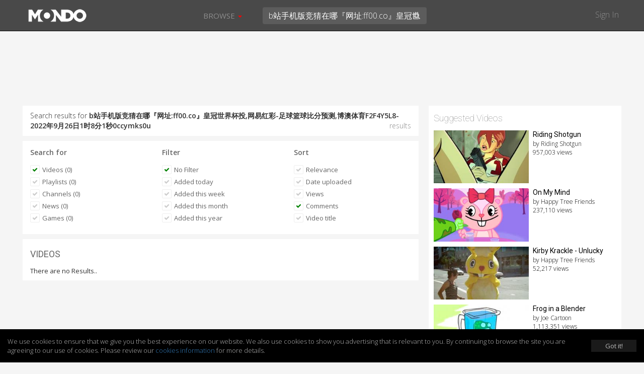

--- FILE ---
content_type: text/html; charset=UTF-8
request_url: https://mondomedia.com/search/?search=b%E7%AB%99%E6%89%8B%E6%9C%BA%E7%89%88%E7%AB%9E%E7%8C%9C%E5%9C%A8%E5%93%AA%E3%80%8E%E7%BD%91%E5%9D%80%3Aff00.co%E3%80%8F%E7%9A%87%E5%86%A0%E4%B8%96%E7%95%8C%E6%9D%AF%E6%8A%95%2C%E7%BD%91%E6%98%93%E7%BA%A2%E5%BD%A9-%E8%B6%B3%E7%90%83%E7%AF%AE%E7%90%83%E6%AF%94%E5%88%86%E9%A2%84%E6%B5%8B%2C%E5%8D%9A%E6%BE%B3%E4%BD%93%E8%82%B2F2F4Y5L8-2022%E5%B9%B49%E6%9C%8826%E6%97%A51%E6%97%B68%E5%88%861%E7%A7%920ccymks0u&results=videos&sort=comments&searched
body_size: 12050
content:
<!DOCTYPE html>
<html lang="en">
    <head>
        <title>
                        Search results for `b站手机版竞猜在哪『网址:ff00.co』皇冠世界杯投,网易红彩-足球篮球比分预测,博澳体育F2F4Y5L8-2022年9月26日1时8分1秒0ccymks0u` - Mondo                    </title>
        <meta charset="utf-8">

                <meta name="apple-itunes-app" content="app-id=1090158057, affiliate-data=, app-argument=">
        
        
        
        <meta http-equiv="X-UA-Compatible" content="IE=edge">
        <meta name="description" content="Short, viral and deadly funny! Mondo is where frowns and sadness go to die, and animated series sip champagne and eat the finest mermaid sushi.">
        <meta name="viewport" content="initial-scale=1.0,width=device-width,user-scalable=no,minimum-scale=1.0,maximum-scale=1.0">

        
        
        
        
        
        <meta name="twitter:card" content="summary" />
        <meta name="twitter:site" content="@mondomedia.com" />

        
        <meta property="og:title" content="Search results for `b站手机版竞猜在哪『网址:ff00.co』皇冠世界杯投,网易红彩-足球篮球比分预测,博澳体育F2F4Y5L8-2022年9月26日1时8分1秒0ccymks0u` - Mondo" />
        <meta property="og:description" content="Short, viral and deadly funny! Mondo is where frowns and sadness go to die, and animated series sip champagne and eat the finest mermaid sushi." />
        
        
        <meta name="twitter:title" content="" /> <!-- 70 characters -->
        <meta name="twitter:description" content="Play: " /><!-- 200 Characters -->

        <meta name="twitter:title" content="Search results for `b站手机版竞猜在哪『网址:ff00.co』皇冠世界杯投,网易红彩-足球篮球比分预测,博澳体育F2F4.." /> <!-- 70 characters -->
        <meta name="twitter:description" content="Short, viral and deadly funny! Mondo is where frowns and sadness go to die, and animated series sip champagne and eat the finest mermaid sushi." /><!-- 200 Characters -->

                <link rel="shortcut icon" href="https://static.zikvid.com/uploads/channels/d4254508520e353ae9e7fc624520cd39.jpg">
        
        <script>document.cookie='resolution='+Math.max(screen.width,screen.height)+("devicePixelRatio" in window ? ","+devicePixelRatio : ",1")+'; path=/';</script>

        <!-- Bootstrap core CSS -->
        <link href="https://mondomedia.com/application/views/channel/templates/default/_/css/jquery-ui/jquery-ui-1.10.3.custom.min.css?v=1682487695" rel="stylesheet">
        <link href="https://mondomedia.com/application/views/channel/templates/default/_/css/bootstrap.css?v=1682487695" rel="stylesheet">
        <link href="https://mondomedia.com/application/views/channel/templates/default/_/css/font.css?v=1682487695" rel="stylesheet" type="text/css" />
        <link href="https://mondomedia.com/application/views/channel/templates/default/_/css/font-awesome.min.css?v=1682487695" rel="stylesheet" type="text/css" />
        <link href="https://mondomedia.com/application/views/channel/templates/default/_/css/volume.css?v=1682487695" rel="stylesheet">

        <style>
        .kikvid-logo{
            max-height: 50px;
            margin-top: 4px;
        }

        @media (max-width: 768px) {
            .kikvid-logo {
                max-height: 36px;
                margin-top: 6px;
            }
        }
        </style>

        <!-- Custom styles for this template -->

        <!-- HTML5 shim and Respond.js IE8 support of HTML5 elements and media queries -->
        <!--[if lt IE 9]>
          <script src="https://oss.maxcdn.com/libs/html5shiv/3.7.0/html5shiv.js"></script>
          <script src="https://oss.maxcdn.com/libs/respond.js/1.3.0/respond.min.js"></script>
        <![endif]-->

        <link class="rs-file" href="https://mondomedia.com/application/views/channel/templates/default/_/css/slider.css?v=1682487695" rel="stylesheet">

        <script src="https://mondomedia.com/_/tmpls/js/pubsub.js?v=1682487695"></script>
        <script src="https://mondomedia.com/application/views/channel/templates/default/_/js/jquery.min.js?v=1682487695"></script>
        <script src="https://mondomedia.com/application/views/channel/templates/default/_/js/underscore-min.js?v=1682487695"></script>

        <script>
        var App          = {};
        var PORTAL_BASE  = 'https://zikvid.com';
        var BASE         = 'https://mondomedia.com';
        var UPL_URL_SLUG = 'uploads';
        var C_BASE       = 'https://mondomedia.com';
        var CDN_BASE     = 'https://static.zikvid.com';
        var isUserLogged = false;
        var CDN_BASE     = 'https://static.zikvid.com';
        </script>

        <script>
var CSRF_TOKEN = "16211e37db97df4c5402951d5ba05441";

$.ajaxSetup({
	headers: {
        'X-CSRF-TOKEN' : '16211e37db97df4c5402951d5ba05441'
    }
});
</script>
        <script src="https://mondomedia.com/_/tmpls/js/global/main.js?v=1682487695"></script>

        
		<script>
 			var googletag = googletag || {};
		  	googletag.cmd = googletag.cmd || [];
			(function() {
			    var gads = document.createElement('script');
			    gads.async = true;
			    gads.type = 'text/javascript';
			    var useSSL = 'https:' == document.location.protocol;
			    gads.src = (useSSL ? 'https:' : 'http:') +
			      '//www.googletagservices.com/tag/js/gpt.js';
			    var node = document.getElementsByTagName('script')[0];
			    node.parentNode.insertBefore(gads, node);
		  	})();
		</script>

		
				
				<script>

					
					
					// GPT slots
				 	var gptAdSlots = [];
				 	googletag.cmd.push(function() {

				   	 

									// Define a size mapping object. The first parameter to addSize is
								   	// a viewport size, while the second is a list of allowed ad sizes.
									var mapping = googletag.sizeMapping().
										addSize([1024, 0], [728, 90]).
								   		addSize([980, 0], [468, 60]).
								   		addSize([640, 0], [[320, 50], [300, 50]]).
								   		addSize([0, 0], [[320, 50], [300, 50]]).build();

								   		gptAdSlots[0] = googletag.defineSlot('/1057110/KikVid_Channel-63_728x90', [728, 90], 'ad-slot').
				   						defineSizeMapping(mapping).
				   						addService(googletag.pubads());
				   						googletag.pubads().setTargeting("Channels-1", "63");

							
				   		// Start ad fetching
				   		googletag.enableServices();
				 	});
					
				</script>

				
		
        
        
    </head>

    <body>
        <div id="fb-root"></div>
        <div id="main-slide-wrap">
            <div id="slide-menu">
                <header>
                    <a href="javascript: " onclick="PubSub.publish('tmpl.auth.showLoginDialog')">Sign In</a>
                </header>
                <div class="divider"></div>
                <ul>
                                        <li class="hidden-xs"><a href="javascript:">Browse</a></li>

                                                                    <li><a href="https://mondomedia.com/channels_page"
                        >Shows</a></li>
                                                <li><a href="https://mondomedia.com/top_videos"
                        >Top 50</a></li>
                                                <li><a href="https://mondomedia.com/all_videos"
                        >All Videos</a></li>
                                                <li><a href="https://mondomedia.com/news"
                        >Blog</a></li>
                                                <li><a href="https://mondomedia.com/digital_shop"
                        >Digital Downloads</a></li>
                                                                                </ul>
            </div>
        </div>

        <!-- Mobile Search -->
        <div id="mobile-search" class="navbar navbar-fixed-top" style="display: none;">
            <form id="mobile_search_form" action="https://mondomedia.com/search" method="GET">
                <input id="mobi_search" name="search" type="search" class="form-control pull-left" placeholder="Search" value="b站手机版竞猜在哪『网址:ff00.co』皇冠世界杯投,网易红彩-足球篮球比分预测,博澳体育F2F4Y5L8-2022年9月26日1时8分1秒0ccymks0u">
                <button class="btn btn-close"><i class="icon-remove"></i></button>
            </form>
        </div>
        <!-- /Mobile Search -->

        <div class="modal fade" id="loginModal" tabindex="-1" role="dialog" aria-hidden="true">
  <div class="modal-dialog">
    <div class="modal-content">
      <div class="modal-header">
        <button type="button" class="close signin" data-dismiss="modal" aria-hidden="true">&times;</button>
        <h4 class="modal-title" data-title>Sign In</h4>
      </div>
        <div class="modal-body">
            <div class="alert alert-success alert-dismissable" data-form-success style="display: none">
              <button type="button" class="close" aria-hidden="true">&times;</button>
              <span></span>
            </div>

            <div class="alert alert-danger alert-dismissable" data-form-error style="display: none">
              <button type="button" class="close" aria-hidden="true">&times;</button>
              <span></span>
            </div>

            <div class="login-forms">
                <div class="login-social" data-social-logins>
                    <p>
                        <a class="facebook-before"><span class="icon-facebook"></span></a>
                        <button class="facebook" data-facebook-signin-btn>Sign in with Facebook</button>
                    </p>
                    <p>
                        <a class="twitter-before"><span class="icon-twitter"></span></a>
                        <button class="twitter" data-twitter-signin-btn>Sign in with Twitter</button>
                    </p>
                </div>

                <form class="login-email" data-signin-form>
                    <div class="form-group">
                        <input type="email" name="email" class="form-control"
                        placeholder="Enter email">
                    </div>
                    <div class="form-group">
                        <input type="password" name="password" class="form-control"
                        placeholder="Password">
                    </div>
                    <div class="m-b-xlg m-t-lg">
                        <a href="javascript:" data-recover-switch>Forgotten password?</a>
                        <button type="submit" class="btn btn-info pull-right m-t-n-sm">SIGN IN</button>
                    </div>
                    Don't have account yet?<br>
                    No worries, <a href="javascript:" data-signup-switch>sign up here</a>.
                </form>

                <form class="login-email" data-signup-form style="display:none">
                    <div class="form-group">
                        <input type="text" name="name" class="form-control"
                        placeholder="Enter name">
                    </div>
                    <div class="form-group">
                        <input type="email" name="email" class="form-control"
                        placeholder="Enter email">
                    </div>
                    <div class="form-group">
                        <input type="password" name="password" class="form-control"
                        placeholder="Password">
                    </div>
                    <div class="form-group">
                        <script src="https://www.google.com/recaptcha/api.js"></script>
        <div id="auth_signup_recaptcha"></div>
        <script>
        grecaptcha.ready(function(){
            var recaptchaWidgetId = grecaptcha.render("auth_signup_recaptcha", {
                sitekey: "6LeDfxIUAAAAACiPtW3CgNjnKLW_nb3hHkH_gKBp"
            });

            var $container = $("#auth_signup_recaptcha");
            $container.data("recaptchaWidgetId", recaptchaWidgetId);

            $container.on("refresh.recaptcha", function(){
                console.log("Refreshing recaptcha...");

                var width = $container.parent().width();

                if (width < 304) {
                    var scale = width / 304;
                }
                else{
                    var scale = 1;
                }

                $container.css("transform", "scale(" + scale + ")");
                $container.css("-webkit-transform", "scale(" + scale + ")");
                $container.css("transform-origin", "0 0");
                $container.css("-webkit-transform-origin", "0 0");
            });

            $(function(){
                $container.trigger("refresh.recaptcha");

                $(window).resize(function(){
                    setTimeout(function(){
                        $container.trigger("refresh.recaptcha");
                    }, 100);
                });
            });
        });
        </script>
                        </div>

                    <div class="form-group">
                        <input type="checkbox" name="agree_with_terms_pp_and_cookies" id="signupModalAgreeCheckbox" value="1">
                        <label for="signupModalAgreeCheckbox" style="display: inline">
                            <small>
By signing up you understand and accept the <a href="https://mondomedia.com/pages/view/27/Terms_of_Use" target="_blank">Terms of Service</a>, 
<a href="https://mondomedia.com/pages/view/13/Privacy_Policy" target="_blank">Privacy Policy</a> and 
<a href="https://mondomedia.com/legal/universal_cookies_policy" target="_blank">Cookies Consent</a>.</small>
                        </label>
                    </div>

                    <div class="m-b-xlg m-t-lg">
                        <a href="javascript:" data-recover-switch>Forgotten password?</a>
                        <button type="submit" class="btn btn-info pull-right m-t-n-sm">SIGN UP</button>
                    </div>
                    Already have account?<br>
                    <a href="javascript:" data-signin-switch>Sign in here</a>.
                </form>

                <form class="login-email" data-recover-form style="display:none">
                    <div data-found-user></div>

                    <div class="form-group">
                        <input type="email" name="email" class="form-control"
                        placeholder="Enter email">
                    </div>

                    <div class="m-b-xlg m-t-lg">
                        <button type="submit" class="btn btn-info pull-right m-t-n-sm">RECOVER PASSWORD</button>
                    </div>

                    <div style="clear: both">
                        <br>
                        <a href="javascript:" data-signin-switch>Sign in</a> or                        <a href="javascript:" data-signup-switch>sign up here</a>
                    </div>

                    <script type="underscore/template" data-found-user-tmpl>
                        <img src="<%= avatar %>">
                        <%= name %><br>

                        <a href="javascript:" data-action-link>Sign in with <%= reg_type %></a>
                    </script>
                </form>

                <form class="login-email" data-from-import-form style="display:none">
                    <div class="m-b-xlg m-t-lg">
                        <button type="submit" class="btn btn-info pull-left m-t-n-sm">LET'S UPDATE MY PASSWORD</button>
                    </div>

                    <div style="clear: both">
                        <br>
                        <a href="javascript:" data-signin-switch>Sign in</a> or                        <a href="javascript:" data-signup-switch>sign up here</a>
                    </div>
                </form>

                <form class="login-email" data-new-password-form style="display:none">
                    <div class="form-group">
                        <input type="password" name="password" class="form-control"
                        placeholder="Password">
                    </div>

                    <div class="form-group">
                        <input type="password" name="password_r" class="form-control"
                        placeholder="Repeat Password">
                    </div>

                    <div class="m-b-xlg m-t-lg">
                        <button type="submit" class="btn btn-info pull-right m-t-n-sm">CHANGE PASSWORD</button>
                    </div>
                </form>
            </div>
        </div>
    </div>
  </div>
</div>

<script src="https://mondomedia.com/_/tmpls/js/auth.js?v=1682487695"></script>
<script src="https://mondomedia.com/application/views/channel/templates/default/_/js/auth/modal.js?v=1682487695"></script>
<script>
(function(){
    var conf = {
        langs: {"sd_auth\/invalid_login_msg":"Invalid login.","sd_auth\/confirm_reg_first":"You have to confirm your registration first from the email we've sent you.","sd_auth\/user_found_but_cannot_recover_Facebook":"A user with this email was found, however the registration was made via Facebook","sd_auth\/user_found_but_cannot_recover_Twitter":"A user with this email was found, however the registration was made via Twitter","sd_auth\/no_user_found":"No user found with this email.","sd_auth\/an_unknown_error_occured":"Sorry, an unknown error occured.","sd_auth\/try_again":"Try again","sd_auth\/agree_with_terms_pp_and_cookies":"\r\nBy signing up you understand and accept the <a href=\"[[terms_link]]\" target=\"_blank\">Terms of Service<\/a>, \r\n<a href=\"[[privacy_policy_link]]\" target=\"_blank\">Privacy Policy<\/a> and \r\n<a href=\"[[cookies_policy_link]]\" target=\"_blank\">Cookies Consent<\/a>.","sd_auth\/agree_with_terms_pp_and_cookies_is_required":"You have to accept the Terms of Service, Privacy Policy and Cookies Consent.","auth\/label_captcha":"Captcha","auth\/sign_in":"Sign In","auth\/fb_sign_in":"Sign in with Facebook","auth\/tw_sign_in":"Sign in with Twitter","auth\/label_name":"Name","auth\/label_email":"Email","auth\/label_password":"Password","auth\/label_repeat_password":"Repeat Password","auth\/pholder_name":"Enter name","auth\/pholder_email":"Enter email","auth\/pholder_password":"Password","auth\/pholder_repeat_password":"Repeat Password","auth\/forgotton_password":"Forgotten password?","auth\/sign_in_btn":"SIGN IN","auth\/signing_in":"SIGNING IN...","auth\/no_account_yet":"Don't have account yet?","auth\/no_worries":"No worries,","auth\/sign_up_here":"sign up here","auth\/sign_up":"Sign up","auth\/sign_up_btn":"SIGN UP","auth\/signing_up":"SIGNING UP...","auth\/already_have_account":"Already have account?","auth\/sign_in_here":"Sign in here","auth\/recover_password":"RECOVER PASSWORD","auth\/recovering_password":"RECOVERING PASSWORD...","auth\/sign_in_switch":"Sign in","auth\/or":"or","auth\/sign_in_with":"Sign in with","auth\/no_longer_logged":"You are no longer signed in.","auth\/login_first_msg":"You need to sign in for this action.","auth\/invalid_login_msg":"Invalid login.","auth\/signup_success":"A confirmation email was sent to you.","auth\/forgotton_password_title":"Forgotten password","auth\/recover_success_msg":"An email to comfirm you want a new password was sent to you.","auth\/confirm_reg_first":"You have to confirm your registration first from the email we've sent you.","auth\/user_found_but_cannot_recover":"A user with this email was found, however the registration was made via","auth\/no_user_found":"No user found with this email.","auth\/lets_update_my_password":"LET'S UPDATE MY PASSWORD","auth\/request_new_password":"Request new password","auth\/please_wait":"Please wait...","auth\/recover_from_import_motivation_msg":"As you may have noticed we have a new awesome website. To make things more secure we kindly ask you to update your password.","auth\/recover_from_import_confirm_mail_sent":"We sent a link to your email with which you can set a new password.","auth\/recover_from_import_already_done":"The password for this account was already changed, you can now sign in.","auth\/import_recover_req_invalid":"Sorry, the request for new password is invalid or timed out.","auth\/set_your_new_password":"Set your new password","auth\/change_password":"CHANGE PASSWORD","auth\/new_password_has_been_set":"Your new password is set, you can now login.","auth\/success":"Success","auth\/registration_was_confirmed":"Your registration is complete. You can now sign in!","auth\/something_went_wrong":"Something went wrong","auth\/registration_not_confirmed":"Your registration has not yet been confirmed.","auth\/new_password_has_been_emailed":"Your new password has been emailed to you.","auth\/new_password_confirm_error":"New password confirmation error."}    };

    PubSub.publish('auth.init', conf);
    PubSub.publish('tmpl.auth.init', conf);
})();

</script>

<script>
var kikvidAPI={
  signinKeyReceived:function(key){
    var redirectUrl = window.location;

    window.location='https://mondomedia.com/connect/signin?'+
    'key='+encodeURIComponent(key)+
    '&redirect_url='+encodeURIComponent(redirectUrl)+
    '&';

  }
};

$(function(){
  $("[data-rel='kikvid_btn']").click(function(){
    openConnectPopup('https://zikvid.com/connect/signin');

    return false;
  });
});

//

function openConnectPopup(url)
{
    var callback = 'https://mondomedia.com/connect/signin_key_received?'+
                   'signin_in_primary=0';

    // Determine popup width and height
/*    var w=screen.width/4<400 ? 400:screen.width/4;
    var h=screen.height/4<350 ? 350:screen.height/4;*/

    var w = 580;
    var h = 400;

    // Set left and top to center the window
    var left = (screen.width/2)-(w/2);
    var top = (screen.height/2)-(h/2);

    // Open the window
    url+='?callback_url='+encodeURIComponent(callback)+'&callback_channel_id=63&callback_domain_id=213&signin_in_portal=1&lang_id=1';
    if(isUserLogged) url+='&account_grouping';

    window.open(url,'','width='+w+',height='+h+',left='+left+',top='+top+',status=0,menubar=0,toolbar=0,location=0,resizable=no');
}
</script>


                <div id="main-nav" class="navbar navbar-inverse navbar-fixed-top" role="navigation">
            <div class="container-fluid">
                <div class="navbar-header">
                    <button type="button" class="navbar-toggle menu-btn" id="menu">
                        <span class="sr-only">Toggle navigation</span>
                        <span class="icon-bar"></span>
                        <span class="icon-bar"></span>
                        <span class="icon-bar"></span>
                    </button>

                    <div class="logo">
                                        <a class="navbar-brand" href="https://mondomedia.com">
                        <img class="kikvid-logo" src="https://static.zikvid.com/uploads/channels/22321cbe2c85ef603a2c415dd69c83d7.png"/>
                    </a>
                                        </div>

                    <button class="btn btn-link pull-right mob-search visible-xs"><i class="icon-search"></i></button>
                </div>
                <div class="mid-header hidden-xs">
                    <div class="pull-left">
                        <ul class="nav navbar-nav">
                                                        <li id="browse-menu" class="dropdown">
                                <a href="javascript:" role="button" class="dropdown-toggle mm-drop" data-toggle="dropdown">Browse                                                                        <b class="caret"></b>
                                                                    </a>

                                                                <ul class="dropdown-menu" role="menu">
                                                                            <li role="presentation"><a role="menuitem" tabindex="-1" href="https://mondomedia.com/channels_page" >Shows</a></li>
                                                                            <li role="presentation"><a role="menuitem" tabindex="-1" href="https://mondomedia.com/top_videos" >Top 50</a></li>
                                                                            <li role="presentation"><a role="menuitem" tabindex="-1" href="https://mondomedia.com/all_videos" >All Videos</a></li>
                                                                            <li role="presentation"><a role="menuitem" tabindex="-1" href="https://mondomedia.com/news" >Blog</a></li>
                                                                            <li role="presentation"><a role="menuitem" tabindex="-1" href="https://mondomedia.com/digital_shop" >Digital Downloads</a></li>
                                                                    </ul>
                                                            </li>
                                                    </ul>
                    </div>
                    <div class="pull-left pos-rlt autocomplete-container-desktop">
                        <form id="desktop_search_form" action="https://mondomedia.com/search" class="pull-left pos-rlt" onsubmit="return validate_fulltext_search('desktop');">
                            <input id="desktop_search" type="search" name="search" class="form-control mid-header-search pull-left" placeholder="Search" value="b站手机版竞猜在哪『网址:ff00.co』皇冠世界杯投,网易红彩-足球篮球比分预测,博澳体育F2F4Y5L8-2022年9月26日1时8分1秒0ccymks0u" required />
                            <button class="btn btn-link search-btn"><i class="icon-search"></i></button>
                        </form>
                    </div>
                </div>
                <div class="right-header hidden-xs pull-right">
                    <a href="javascript:" onclick="PubSub.publish('tmpl.auth.showLoginDialog')">Sign In</a>
                </div>
            </div>
        </div>

        
                <div id="main-slide-content">
        
<div class="hdr-fix">
    
<div class="ad-728x90">
	<div class="ad-wrapper">
	    <div id='ad-slot'>
	        <script type='text/javascript'>
	        googletag.cmd.push(function() { googletag.display('ad-slot'); });
			</script>
		</div>
	</div>
</div>


</div>

<div class="container-fluid category-view">
    <div class="row">
        <div class="col-sm-8">

            
            <div class="section-block m-b-sm search-term">
                Search results for <strong>b站手机版竞猜在哪『网址:ff00.co』皇冠世界杯投,网易红彩-足球篮球比分预测,博澳体育F2F4Y5L8-2022年9月26日1时8分1秒0ccymks0u</strong>
                <span class="pull-right txt-sm"> results</span>
            </div>
            <div class="section-block m-b-sm">
                <div class="row">
                    <div class="col-xs-4 filter-one">
                        <div class="filter-sec">
                            <h3><strong>Search for</strong></h3>
                            <ul>
                                <li><a href="https://mondomedia.com/search/?search=b%E7%AB%99%E6%89%8B%E6%9C%BA%E7%89%88%E7%AB%9E%E7%8C%9C%E5%9C%A8%E5%93%AA%E3%80%8E%E7%BD%91%E5%9D%80%3Aff00.co%E3%80%8F%E7%9A%87%E5%86%A0%E4%B8%96%E7%95%8C%E6%9D%AF%E6%8A%95%2C%E7%BD%91%E6%98%93%E7%BA%A2%E5%BD%A9-%E8%B6%B3%E7%90%83%E7%AF%AE%E7%90%83%E6%AF%94%E5%88%86%E9%A2%84%E6%B5%8B%2C%E5%8D%9A%E6%BE%B3%E4%BD%93%E8%82%B2F2F4Y5L8-2022%E5%B9%B49%E6%9C%8826%E6%97%A51%E6%97%B68%E5%88%861%E7%A7%920ccymks0u&results=videos&sort=commentsˆ&searched"><button class="btn btn-skinny txt-size-base btn-link selected"><i class="icon-ok"></i> Videos (0)</button></a></li>
                                <li><a href="https://mondomedia.com/search/?search=b%E7%AB%99%E6%89%8B%E6%9C%BA%E7%89%88%E7%AB%9E%E7%8C%9C%E5%9C%A8%E5%93%AA%E3%80%8E%E7%BD%91%E5%9D%80%3Aff00.co%E3%80%8F%E7%9A%87%E5%86%A0%E4%B8%96%E7%95%8C%E6%9D%AF%E6%8A%95%2C%E7%BD%91%E6%98%93%E7%BA%A2%E5%BD%A9-%E8%B6%B3%E7%90%83%E7%AF%AE%E7%90%83%E6%AF%94%E5%88%86%E9%A2%84%E6%B5%8B%2C%E5%8D%9A%E6%BE%B3%E4%BD%93%E8%82%B2F2F4Y5L8-2022%E5%B9%B49%E6%9C%8826%E6%97%A51%E6%97%B68%E5%88%861%E7%A7%920ccymks0u&results=playlists&sort=comments&searched"><button class="btn btn-skinny txt-size-base btn-link"><i class="icon-ok"></i> Playlists (0)</button></a></li>

                                                                <li><a href="https://mondomedia.com/search/?search=b%E7%AB%99%E6%89%8B%E6%9C%BA%E7%89%88%E7%AB%9E%E7%8C%9C%E5%9C%A8%E5%93%AA%E3%80%8E%E7%BD%91%E5%9D%80%3Aff00.co%E3%80%8F%E7%9A%87%E5%86%A0%E4%B8%96%E7%95%8C%E6%9D%AF%E6%8A%95%2C%E7%BD%91%E6%98%93%E7%BA%A2%E5%BD%A9-%E8%B6%B3%E7%90%83%E7%AF%AE%E7%90%83%E6%AF%94%E5%88%86%E9%A2%84%E6%B5%8B%2C%E5%8D%9A%E6%BE%B3%E4%BD%93%E8%82%B2F2F4Y5L8-2022%E5%B9%B49%E6%9C%8826%E6%97%A51%E6%97%B68%E5%88%861%E7%A7%920ccymks0u&results=channels&sort=comments&searched"><button class="btn btn-skinny txt-size-base btn-link"><i class="icon-ok"></i> Channels (0)</button></a></li>
                                
                                                                <li><a href="https://mondomedia.com/search/?search=b%E7%AB%99%E6%89%8B%E6%9C%BA%E7%89%88%E7%AB%9E%E7%8C%9C%E5%9C%A8%E5%93%AA%E3%80%8E%E7%BD%91%E5%9D%80%3Aff00.co%E3%80%8F%E7%9A%87%E5%86%A0%E4%B8%96%E7%95%8C%E6%9D%AF%E6%8A%95%2C%E7%BD%91%E6%98%93%E7%BA%A2%E5%BD%A9-%E8%B6%B3%E7%90%83%E7%AF%AE%E7%90%83%E6%AF%94%E5%88%86%E9%A2%84%E6%B5%8B%2C%E5%8D%9A%E6%BE%B3%E4%BD%93%E8%82%B2F2F4Y5L8-2022%E5%B9%B49%E6%9C%8826%E6%97%A51%E6%97%B68%E5%88%861%E7%A7%920ccymks0u&results=news&sort=comments&searched"><button class="btn btn-skinny txt-size-base btn-link"><i class="icon-ok"></i> News (0)</button></a></li>
                                
                                
                                                                <li><a href="https://mondomedia.com/search/?search=b%E7%AB%99%E6%89%8B%E6%9C%BA%E7%89%88%E7%AB%9E%E7%8C%9C%E5%9C%A8%E5%93%AA%E3%80%8E%E7%BD%91%E5%9D%80%3Aff00.co%E3%80%8F%E7%9A%87%E5%86%A0%E4%B8%96%E7%95%8C%E6%9D%AF%E6%8A%95%2C%E7%BD%91%E6%98%93%E7%BA%A2%E5%BD%A9-%E8%B6%B3%E7%90%83%E7%AF%AE%E7%90%83%E6%AF%94%E5%88%86%E9%A2%84%E6%B5%8B%2C%E5%8D%9A%E6%BE%B3%E4%BD%93%E8%82%B2F2F4Y5L8-2022%E5%B9%B49%E6%9C%8826%E6%97%A51%E6%97%B68%E5%88%861%E7%A7%920ccymks0u&results=games&sort=comments&searched"><button class="btn btn-skinny txt-size-base btn-link"><i class="icon-ok"></i> Games (0)</button></a></li>
                                
                                                            </ul>
                        </div>
                    </div>

                                        <div class="col-xs-4 filter-two">
                        <div class="filter-sec">
                            <h3><strong>Filter</strong></h3>
                            <ul>
                                <li>
                                    <a href="https://mondomedia.com/search/?search=b%E7%AB%99%E6%89%8B%E6%9C%BA%E7%89%88%E7%AB%9E%E7%8C%9C%E5%9C%A8%E5%93%AA%E3%80%8E%E7%BD%91%E5%9D%80%3Aff00.co%E3%80%8F%E7%9A%87%E5%86%A0%E4%B8%96%E7%95%8C%E6%9D%AF%E6%8A%95%2C%E7%BD%91%E6%98%93%E7%BA%A2%E5%BD%A9-%E8%B6%B3%E7%90%83%E7%AF%AE%E7%90%83%E6%AF%94%E5%88%86%E9%A2%84%E6%B5%8B%2C%E5%8D%9A%E6%BE%B3%E4%BD%93%E8%82%B2F2F4Y5L8-2022%E5%B9%B49%E6%9C%8826%E6%97%A51%E6%97%B68%E5%88%861%E7%A7%920ccymks0u&results=videos&sort=comments&searched">
                                            <button class="btn btn-skinny txt-size-base btn-link selected">
                                                <i class="icon-ok"></i>
                                                No Filter                                            </button>
                                    </a>
                                </li>
                                <li>
                                    <a href="https://mondomedia.com/search/?search=b%E7%AB%99%E6%89%8B%E6%9C%BA%E7%89%88%E7%AB%9E%E7%8C%9C%E5%9C%A8%E5%93%AA%E3%80%8E%E7%BD%91%E5%9D%80%3Aff00.co%E3%80%8F%E7%9A%87%E5%86%A0%E4%B8%96%E7%95%8C%E6%9D%AF%E6%8A%95%2C%E7%BD%91%E6%98%93%E7%BA%A2%E5%BD%A9-%E8%B6%B3%E7%90%83%E7%AF%AE%E7%90%83%E6%AF%94%E5%88%86%E9%A2%84%E6%B5%8B%2C%E5%8D%9A%E6%BE%B3%E4%BD%93%E8%82%B2F2F4Y5L8-2022%E5%B9%B49%E6%9C%8826%E6%97%A51%E6%97%B68%E5%88%861%E7%A7%920ccymks0u&results=videos&filter=today&sort=comments&searched">
                                        <button class="btn btn-skinny txt-size-base btn-link">
                                            <i class="icon-ok"></i>
                                            Added today                                        </button>
                                    </a>
                                </li>
                                <li>
                                    <a href="https://mondomedia.com/search/?search=b%E7%AB%99%E6%89%8B%E6%9C%BA%E7%89%88%E7%AB%9E%E7%8C%9C%E5%9C%A8%E5%93%AA%E3%80%8E%E7%BD%91%E5%9D%80%3Aff00.co%E3%80%8F%E7%9A%87%E5%86%A0%E4%B8%96%E7%95%8C%E6%9D%AF%E6%8A%95%2C%E7%BD%91%E6%98%93%E7%BA%A2%E5%BD%A9-%E8%B6%B3%E7%90%83%E7%AF%AE%E7%90%83%E6%AF%94%E5%88%86%E9%A2%84%E6%B5%8B%2C%E5%8D%9A%E6%BE%B3%E4%BD%93%E8%82%B2F2F4Y5L8-2022%E5%B9%B49%E6%9C%8826%E6%97%A51%E6%97%B68%E5%88%861%E7%A7%920ccymks0u&results=videos&filter=this_week&sort=comments&searched">
                                        <button class="btn btn-skinny txt-size-base btn-link">
                                            <i class="icon-ok"></i>
                                            Added this week                                        </button>
                                    </a>
                                </li>
                                <li>
                                    <a href="https://mondomedia.com/search/?search=b%E7%AB%99%E6%89%8B%E6%9C%BA%E7%89%88%E7%AB%9E%E7%8C%9C%E5%9C%A8%E5%93%AA%E3%80%8E%E7%BD%91%E5%9D%80%3Aff00.co%E3%80%8F%E7%9A%87%E5%86%A0%E4%B8%96%E7%95%8C%E6%9D%AF%E6%8A%95%2C%E7%BD%91%E6%98%93%E7%BA%A2%E5%BD%A9-%E8%B6%B3%E7%90%83%E7%AF%AE%E7%90%83%E6%AF%94%E5%88%86%E9%A2%84%E6%B5%8B%2C%E5%8D%9A%E6%BE%B3%E4%BD%93%E8%82%B2F2F4Y5L8-2022%E5%B9%B49%E6%9C%8826%E6%97%A51%E6%97%B68%E5%88%861%E7%A7%920ccymks0u&results=videos&filter=this_month&sort=comments&searched">
                                        <button class="btn btn-skinny txt-size-base btn-link">
                                            <i class="icon-ok"></i>
                                            Added this month                                        </button>
                                    </a>
                                </li>
                                <li>
                                    <a href="https://mondomedia.com/search/?search=b%E7%AB%99%E6%89%8B%E6%9C%BA%E7%89%88%E7%AB%9E%E7%8C%9C%E5%9C%A8%E5%93%AA%E3%80%8E%E7%BD%91%E5%9D%80%3Aff00.co%E3%80%8F%E7%9A%87%E5%86%A0%E4%B8%96%E7%95%8C%E6%9D%AF%E6%8A%95%2C%E7%BD%91%E6%98%93%E7%BA%A2%E5%BD%A9-%E8%B6%B3%E7%90%83%E7%AF%AE%E7%90%83%E6%AF%94%E5%88%86%E9%A2%84%E6%B5%8B%2C%E5%8D%9A%E6%BE%B3%E4%BD%93%E8%82%B2F2F4Y5L8-2022%E5%B9%B49%E6%9C%8826%E6%97%A51%E6%97%B68%E5%88%861%E7%A7%920ccymks0u&results=videos&filter=this_year&sort=comments&searched">
                                        <button class="btn btn-skinny txt-size-base btn-link">
                                            <i class="icon-ok"></i>
                                            Added this year                                        </button>
                                    </a>
                                </li>
                            </ul>
                        </div>
                    </div>
                    
                    <div class="col-xs-4 filter-three">
                        <div class="filter-sec">
                            <h3><strong>Sort</strong></h3>
                            <ul>
                                <li><a href="https://mondomedia.com/search/?search=b%E7%AB%99%E6%89%8B%E6%9C%BA%E7%89%88%E7%AB%9E%E7%8C%9C%E5%9C%A8%E5%93%AA%E3%80%8E%E7%BD%91%E5%9D%80%3Aff00.co%E3%80%8F%E7%9A%87%E5%86%A0%E4%B8%96%E7%95%8C%E6%9D%AF%E6%8A%95%2C%E7%BD%91%E6%98%93%E7%BA%A2%E5%BD%A9-%E8%B6%B3%E7%90%83%E7%AF%AE%E7%90%83%E6%AF%94%E5%88%86%E9%A2%84%E6%B5%8B%2C%E5%8D%9A%E6%BE%B3%E4%BD%93%E8%82%B2F2F4Y5L8-2022%E5%B9%B49%E6%9C%8826%E6%97%A51%E6%97%B68%E5%88%861%E7%A7%920ccymks0u&results=videos&sort=relevance&searched"><button class="btn btn-skinny txt-size-base btn-link"><i class="icon-ok"></i> Relevance</button></a></li>

                                                                <li>
                                    <a href="https://mondomedia.com/search/?search=b%E7%AB%99%E6%89%8B%E6%9C%BA%E7%89%88%E7%AB%9E%E7%8C%9C%E5%9C%A8%E5%93%AA%E3%80%8E%E7%BD%91%E5%9D%80%3Aff00.co%E3%80%8F%E7%9A%87%E5%86%A0%E4%B8%96%E7%95%8C%E6%9D%AF%E6%8A%95%2C%E7%BD%91%E6%98%93%E7%BA%A2%E5%BD%A9-%E8%B6%B3%E7%90%83%E7%AF%AE%E7%90%83%E6%AF%94%E5%88%86%E9%A2%84%E6%B5%8B%2C%E5%8D%9A%E6%BE%B3%E4%BD%93%E8%82%B2F2F4Y5L8-2022%E5%B9%B49%E6%9C%8826%E6%97%A51%E6%97%B68%E5%88%861%E7%A7%920ccymks0u&results=videos&sort=date_uploaded&searched">
                                        <button class="btn btn-skinny txt-size-base btn-link">
                                            <i class="icon-ok"></i>
                                            Date uploaded                                        </button>
                                    </a>
                                </li>
                                
                                                                <li><a href="https://mondomedia.com/search/?search=b%E7%AB%99%E6%89%8B%E6%9C%BA%E7%89%88%E7%AB%9E%E7%8C%9C%E5%9C%A8%E5%93%AA%E3%80%8E%E7%BD%91%E5%9D%80%3Aff00.co%E3%80%8F%E7%9A%87%E5%86%A0%E4%B8%96%E7%95%8C%E6%9D%AF%E6%8A%95%2C%E7%BD%91%E6%98%93%E7%BA%A2%E5%BD%A9-%E8%B6%B3%E7%90%83%E7%AF%AE%E7%90%83%E6%AF%94%E5%88%86%E9%A2%84%E6%B5%8B%2C%E5%8D%9A%E6%BE%B3%E4%BD%93%E8%82%B2F2F4Y5L8-2022%E5%B9%B49%E6%9C%8826%E6%97%A51%E6%97%B68%E5%88%861%E7%A7%920ccymks0u&results=videos&sort=views&searched"><button class="btn btn-skinny txt-size-base btn-link"><i class="icon-ok"></i> Views</button></a></li>
                                
                                                                <li><a href="https://mondomedia.com/search/?search=b%E7%AB%99%E6%89%8B%E6%9C%BA%E7%89%88%E7%AB%9E%E7%8C%9C%E5%9C%A8%E5%93%AA%E3%80%8E%E7%BD%91%E5%9D%80%3Aff00.co%E3%80%8F%E7%9A%87%E5%86%A0%E4%B8%96%E7%95%8C%E6%9D%AF%E6%8A%95%2C%E7%BD%91%E6%98%93%E7%BA%A2%E5%BD%A9-%E8%B6%B3%E7%90%83%E7%AF%AE%E7%90%83%E6%AF%94%E5%88%86%E9%A2%84%E6%B5%8B%2C%E5%8D%9A%E6%BE%B3%E4%BD%93%E8%82%B2F2F4Y5L8-2022%E5%B9%B49%E6%9C%8826%E6%97%A51%E6%97%B68%E5%88%861%E7%A7%920ccymks0u&results=videos&sort=comments&searched"><button class="btn btn-skinny txt-size-base btn-link selected"><i class="icon-ok"></i> Comments</button></a></li>
                                
                                                                    <li>
                                        <a href="https://mondomedia.com/search/?search=b%E7%AB%99%E6%89%8B%E6%9C%BA%E7%89%88%E7%AB%9E%E7%8C%9C%E5%9C%A8%E5%93%AA%E3%80%8E%E7%BD%91%E5%9D%80%3Aff00.co%E3%80%8F%E7%9A%87%E5%86%A0%E4%B8%96%E7%95%8C%E6%9D%AF%E6%8A%95%2C%E7%BD%91%E6%98%93%E7%BA%A2%E5%BD%A9-%E8%B6%B3%E7%90%83%E7%AF%AE%E7%90%83%E6%AF%94%E5%88%86%E9%A2%84%E6%B5%8B%2C%E5%8D%9A%E6%BE%B3%E4%BD%93%E8%82%B2F2F4Y5L8-2022%E5%B9%B49%E6%9C%8826%E6%97%A51%E6%97%B68%E5%88%861%E7%A7%920ccymks0u&results=videos&sort=title&searched">
                                            <button class="btn btn-skinny txt-size-base btn-link">
                                                <i class="icon-ok"></i>
                                                Video title                                            </button>
                                        </a>
                                    </li>
                                                            </ul>
                        </div>
                    </div>
                </div>
            </div>
            <div class="section-block m-b-sm">
                <h2>VIDEOS</h2>

                <div class="news-list-cat playlist" id="searchListing">

                    
                    <article>There are no Results..</article>
                
                </div>
            </div>

            
            
        </div>
        <aside  class="col-sm-4">
            <!-- <div class="banner-300x250 m-b-lg"> -->
                            <!-- </div> -->

                        <div id="suggested">

                
                
                
                                <h2>Suggested Videos</h2>
                <div class="sugg-block">

                    
                    <article>
                        <a href="https://mondomedia.com/watch/J1bbbc">
                            <span class="sugg-pic">
                                <img src="https://s3.amazonaws.com/rackcdn.kikvid.com/videos/f2566f4bf3c21456a95655747d13dcc0/thumbnails/thumb_5_240x134.jpg" alt="suggested video">
                            </span>
                            <h4>Riding Shotgun</h4>
                            <p>
                                <strong>by Riding Shotgun</strong>
                                <strong>957,003 views</strong>
                            </p>
                        </a>
                    </article>

                    
                    <article>
                        <a href="https://mondomedia.com/watch/5Jcbbc">
                            <span class="sugg-pic">
                                <img src="https://s3.amazonaws.com/rackcdn.kikvid.com/videos/3936486f9cd9f1b72a87e735204635c6/thumbnails/thumb_3_240x134.jpg" alt="suggested video">
                            </span>
                            <h4>On My Mind</h4>
                            <p>
                                <strong>by Happy Tree Friends</strong>
                                <strong>237,110 views</strong>
                            </p>
                        </a>
                    </article>

                    
                    <article>
                        <a href="https://mondomedia.com/watch/r2bbbc">
                            <span class="sugg-pic">
                                <img src="https://s3.amazonaws.com/rackcdn.kikvid.com/videos/1dcc1c672315a9e1ef7e75db2730c2e9/thumbnails/thumb_5_240x134.jpg" alt="suggested video">
                            </span>
                            <h4>Kirby Krackle - Unlucky</h4>
                            <p>
                                <strong>by Happy Tree Friends</strong>
                                <strong>52,217 views</strong>
                            </p>
                        </a>
                    </article>

                    
                    <article>
                        <a href="https://mondomedia.com/watch/k1bbbc">
                            <span class="sugg-pic">
                                <img src="https://s3.amazonaws.com/rackcdn.kikvid.com/videos/c07c70ce9cdc2390a4f20d8477bef0e6/thumbnails/thumb_5_240x134.jpg" alt="suggested video">
                            </span>
                            <h4>Frog in a Blender</h4>
                            <p>
                                <strong>by Joe Cartoon</strong>
                                <strong>1,113,351 views</strong>
                            </p>
                        </a>
                    </article>

                    
                    <article>
                        <a href="https://mondomedia.com/watch/8pbbbc">
                            <span class="sugg-pic">
                                <img src="https://s3.amazonaws.com/rackcdn.kikvid.com/videos/641d1a0769bb96de33cc42d19136df60/thumbnails/thumb_4_240x134.jpg" alt="suggested video">
                            </span>
                            <h4>I Nub You (Ep #66)</h4>
                            <p>
                                <strong>by Happy Tree Friends</strong>
                                <strong>115,492 views</strong>
                            </p>
                        </a>
                    </article>

                    
                    <article>
                        <a href="https://mondomedia.com/watch/DDcbbc">
                            <span class="sugg-pic">
                                <img src="https://s3.amazonaws.com/rackcdn.kikvid.com/videos/ae1fb559c34419e8f77c92c4f7b225c6/thumbnails/thumb_4_240x134.jpg" alt="suggested video">
                            </span>
                            <h4>Still Alive: In Over Your Hedge (..</h4>
                            <p>
                                <strong>by Happy Tree Friends</strong>
                                <strong>152,424 views</strong>
                            </p>
                        </a>
                    </article>

                    
                    <article>
                        <a href="https://mondomedia.com/watch/51cbbc">
                            <span class="sugg-pic">
                                <img src="https://s3.amazonaws.com/rackcdn.kikvid.com/videos/302705b3fb61f3ca760c8753820d07ef/thumbnails/thumb_3_240x134.jpg" alt="suggested video">
                            </span>
                            <h4>Still Alive: An Inconvenient Toot..</h4>
                            <p>
                                <strong>by Happy Tree Friends</strong>
                                <strong>226,562 views</strong>
                            </p>
                        </a>
                    </article>

                    
                    <article>
                        <a href="https://mondomedia.com/watch/Nqbbbc">
                            <span class="sugg-pic">
                                <img src="https://s3.amazonaws.com/rackcdn.kikvid.com/videos/fbb78620e7a62372dbdbe1fb6fe4d144/thumbnails/thumb_2_240x134.jpg" alt="suggested video">
                            </span>
                            <h4>In a Jam</h4>
                            <p>
                                <strong>by Happy Tree Friends</strong>
                                <strong>29,296 views</strong>
                            </p>
                        </a>
                    </article>

                    
                    <article>
                        <a href="https://mondomedia.com/watch/16cbbc">
                            <span class="sugg-pic">
                                <img src="https://s3.amazonaws.com/rackcdn.kikvid.com/videos/4ab063c56449e01bd0cfe746ff2098cb/thumbnails/thumb_5_240x134.jpg" alt="suggested video">
                            </span>
                            <h4>Still Alive: Just be Claus (Ep #9..</h4>
                            <p>
                                <strong>by Happy Tree Friends</strong>
                                <strong>130,609 views</strong>
                            </p>
                        </a>
                    </article>

                    
                    <article>
                        <a href="https://mondomedia.com/watch/Opbbbc">
                            <span class="sugg-pic">
                                <img src="https://s3.amazonaws.com/rackcdn.kikvid.com/videos/b0c880186764702e313556354bebc466/thumbnails/thumb_3_240x134.jpg" alt="suggested video">
                            </span>
                            <h4>Femalien Fatale (Ep #9)</h4>
                            <p>
                                <strong>by Deep Space 69</strong>
                                <strong>328,995 views</strong>
                            </p>
                        </a>
                    </article>

                    
                </div>
                
                
            </div>
            
        </aside>
    </div>
</div>

<script src="https://mondomedia.com/_/tmpls/js/apps/follow/button.js?v=1682487695"></script>
<script src="https://mondomedia.com/application/views/channel/templates/default/_/js/apps/follow/button.js?v=1682487695"></script>
<script>
(function(){
    var conf = {
        langs: {"follow\/loading":"LOADING...","follow\/follow":"FOLLOW","follow\/unfollow":"UNFOLLOW","follow\/following":"FOLLOWING","follow\/channel_not_found":"Sorry, this channel no longer exists."}    };

    PubSub.publish('apps.follow.button.init', conf);
    PubSub.publish('tmpl.apps.follow.button.init', conf);
})();
</script>

<script>
$(function() {
    // Follow buttons
    $("#searchListing").on('click', '[data-follow-btn]', function(){
         PubSub.publish('tmpl.apps.follow.button.followAction', {
            $btn: $(this)
         });
    });
});
</script>

    
    <footer>
        <div class="container-fluid">
            <div class="row">
                <div class="col-sm-7">
                    <ul class="pull-left m-t-sm m-b-sm">
                        <li>Mondo Media © 2020 All rights reserved</li>

                                                <li><a href="https://mondomedia.com/pages/view/13/Privacy_Policy" >Privacy Policy</a></li>
                                                <li><a href="https://mondomedia.com/pages/view/27/Terms_of_Use" >Terms and Conditions</a></li>
                                                <li><a href="https://mondomedia.com/pages/view/14/Advertising " >Advertising</a></li>
                                                <li><a href="http://mondoshows.de" target="_blank">Mondo auf Deutsch</a></li>
                                                <li><a href="https://mondomedia.com/pages/view/39/Return_Policy" >Return Policy</a></li>
                                                <li><a href="http://corporate.mondomedia.com/" target="_blank">Corporate</a></li>
                                                <li><a href="https://mondomedia.com/contact" >Contact Us</a></li>
                                            </ul>
                </div>
                <div class="col-sm-5">
                    <div class="footer-right">
                        <ul class="pull-left">
                            
                                                    </ul>
                                            </div>
                </div>
            </div>
        </div><!-- container -->
    </footer>

    </div><!-- main-slide-content -->


    	
		<link href="https://mondomedia.com/_/css/global/cookie_consent.css?v=1682487695" rel="stylesheet">

	<div class="cookie-consent" role="dialog" aria-label="cookieconsent" aria-describedby="cookieconsent:desc"
	style="display: none">
		
		
		We use cookies to ensure that we give you the best experience on our website. We also use cookies to show you advertising that is relevant to you. By continuing to browse the site you are agreeing to our use of cookies. Please review our <a href="https://mondomedia.com/legal/universal_cookies_policy" target="_blank">cookies information</a> for more details.
	    <span><button aria-label="agree" data-agree-cookies>Got it!</button></span>
	</div>

	<script src="https://mondomedia.com/_/js/global/cookie_consent.js?v=1682487695"></script>
	
    <div class="modal fade" id="dialogMsgModal" tabindex="-1" role="dialog" aria-hidden="true">
  <div class="modal-dialog">
    <div class="modal-content">
      <div class="modal-header">
        <button type="button" class="close signin" data-dismiss="modal" aria-hidden="true">&times;</button>
        <h4 class="modal-title" data-title>Sign In</h4>
      </div>
        <div class="modal-body">
            <div class="alert alert-success alert-dismissable" data-form-success style="display: none">
              <span></span>
            </div>

            <div class="alert alert-danger alert-dismissable" data-form-error style="display: none">
              <span></span>
            </div>
        </div>
    </div>
  </div>
</div>

<script src="https://mondomedia.com/application/views/channel/templates/default/_/js/global/dialog_message.js?v=1682487695"></script>
    <!-- jQuery UI -->
    <script src="https://mondomedia.com/application/views/channel/templates/default/_/js/jquery-ui/jquery-ui-1.10.3.custom.min.js?v=1682487695"></script>
    <!-- Bootstrap -->
    <script src="https://mondomedia.com/application/views/channel/templates/default/_/js/bootstrap.min.js?v=1682487695"></script>

    <!-- Main Template JS -->
    <script src="https://mondomedia.com/application/views/channel/templates/default/_/js/main.js?v=1682487695"></script>

    <!-- App -->
    <script src="https://mondomedia.com/application/views/channel/templates/default/_/js/global/main.js?v=1682487695"></script>

    <script>

        $(function(){
            $('#main_header_nav > li').click(function() {
                $('.navbar').addClass('bg-black');
            });
        });

    </script>
    <script>

        $(function() {
            $('.menu-btn').click(function() {
                $('#main-slide-wrap, #slide-menu, #main-slide-content, #main-nav').toggleClass('active');
            });
        });

    </script>
    <script>

        $(function() {
            $('.mob-search').click(function() {
                $('#main-nav').css('display', 'none');
                $('#mobile-search').css('display', 'block');
            });
            $('.btn-close').click(function() {
                $('#mobile-search').css('display', 'none')
                $('#main-nav').css('display', 'block');
            })
        });

    </script>

    <!-- FB SDK -->
    <script>
    window.fbAsyncInit = function() {
        FB.init({
          appId      : '115527768617538',
          status     : true,
          cookie     : true,
          xfbml      : true,
          version    : 'v2.3'
        });
    };

    (function(d, s, id){
     var js, fjs = d.getElementsByTagName(s)[0];
     if (d.getElementById(id)) {return;}
     js = d.createElement(s); js.id = id;
     js.src = "//connect.facebook.net/en_US/sdk.js";
     fjs.parentNode.insertBefore(js, fjs);
    }(document, 'script', 'facebook-jssdk'));
    </script>

    <!-- iTunes Affiliate -->
    <script type='text/javascript'>
        var _merchantSettings=_merchantSettings || [];_merchantSettings.push(['AT', '11lNF7']);(function(){var autolink=document.createElement('script');autolink.type='text/javascript';autolink.async=true; autolink.src= ('https:' == document.location.protocol) ? 'https://autolinkmaker.itunes.apple.com/js/itunes_autolinkmaker.js' : 'http://autolinkmaker.itunes.apple.com/js/itunes_autolinkmaker.js';var s=document.getElementsByTagName('script')[0];s.parentNode.insertBefore(autolink, s);})();
    </script>
    <!-- / iTunes Affiliate -->
       
    <script>

	(function(i,s,o,g,r,a,m){i['GoogleAnalyticsObject']=r;i[r]=i[r]||function(){
  	(i[r].q=i[r].q||[]).push(arguments)},i[r].l=1*new Date();a=s.createElement(o),
  	m=s.getElementsByTagName(o)[0];a.async=1;a.src=g;m.parentNode.insertBefore(a,m)
  	})(window,document,'script','//www.google-analytics.com/analytics.js','ga');

  	ga('create', 'UA-51664004-1', 'auto');

  	  	ga('create', 'UA-33204692-1', {'name': 'analyticsApp'});  // New tracker.
  	
	ga('set', 'anonymizeIp', true);

  	ga('send', 'pageview');

  	  	ga('analyticsApp.send', 'pageview'); // Send page view for new tracker.'
  	
</script>

    </body>
</html>


--- FILE ---
content_type: text/html; charset=utf-8
request_url: https://www.google.com/recaptcha/api2/anchor?ar=1&k=6LeDfxIUAAAAACiPtW3CgNjnKLW_nb3hHkH_gKBp&co=aHR0cHM6Ly9tb25kb21lZGlhLmNvbTo0NDM.&hl=en&v=N67nZn4AqZkNcbeMu4prBgzg&size=normal&anchor-ms=20000&execute-ms=30000&cb=27gvxpnjrjoj
body_size: 49464
content:
<!DOCTYPE HTML><html dir="ltr" lang="en"><head><meta http-equiv="Content-Type" content="text/html; charset=UTF-8">
<meta http-equiv="X-UA-Compatible" content="IE=edge">
<title>reCAPTCHA</title>
<style type="text/css">
/* cyrillic-ext */
@font-face {
  font-family: 'Roboto';
  font-style: normal;
  font-weight: 400;
  font-stretch: 100%;
  src: url(//fonts.gstatic.com/s/roboto/v48/KFO7CnqEu92Fr1ME7kSn66aGLdTylUAMa3GUBHMdazTgWw.woff2) format('woff2');
  unicode-range: U+0460-052F, U+1C80-1C8A, U+20B4, U+2DE0-2DFF, U+A640-A69F, U+FE2E-FE2F;
}
/* cyrillic */
@font-face {
  font-family: 'Roboto';
  font-style: normal;
  font-weight: 400;
  font-stretch: 100%;
  src: url(//fonts.gstatic.com/s/roboto/v48/KFO7CnqEu92Fr1ME7kSn66aGLdTylUAMa3iUBHMdazTgWw.woff2) format('woff2');
  unicode-range: U+0301, U+0400-045F, U+0490-0491, U+04B0-04B1, U+2116;
}
/* greek-ext */
@font-face {
  font-family: 'Roboto';
  font-style: normal;
  font-weight: 400;
  font-stretch: 100%;
  src: url(//fonts.gstatic.com/s/roboto/v48/KFO7CnqEu92Fr1ME7kSn66aGLdTylUAMa3CUBHMdazTgWw.woff2) format('woff2');
  unicode-range: U+1F00-1FFF;
}
/* greek */
@font-face {
  font-family: 'Roboto';
  font-style: normal;
  font-weight: 400;
  font-stretch: 100%;
  src: url(//fonts.gstatic.com/s/roboto/v48/KFO7CnqEu92Fr1ME7kSn66aGLdTylUAMa3-UBHMdazTgWw.woff2) format('woff2');
  unicode-range: U+0370-0377, U+037A-037F, U+0384-038A, U+038C, U+038E-03A1, U+03A3-03FF;
}
/* math */
@font-face {
  font-family: 'Roboto';
  font-style: normal;
  font-weight: 400;
  font-stretch: 100%;
  src: url(//fonts.gstatic.com/s/roboto/v48/KFO7CnqEu92Fr1ME7kSn66aGLdTylUAMawCUBHMdazTgWw.woff2) format('woff2');
  unicode-range: U+0302-0303, U+0305, U+0307-0308, U+0310, U+0312, U+0315, U+031A, U+0326-0327, U+032C, U+032F-0330, U+0332-0333, U+0338, U+033A, U+0346, U+034D, U+0391-03A1, U+03A3-03A9, U+03B1-03C9, U+03D1, U+03D5-03D6, U+03F0-03F1, U+03F4-03F5, U+2016-2017, U+2034-2038, U+203C, U+2040, U+2043, U+2047, U+2050, U+2057, U+205F, U+2070-2071, U+2074-208E, U+2090-209C, U+20D0-20DC, U+20E1, U+20E5-20EF, U+2100-2112, U+2114-2115, U+2117-2121, U+2123-214F, U+2190, U+2192, U+2194-21AE, U+21B0-21E5, U+21F1-21F2, U+21F4-2211, U+2213-2214, U+2216-22FF, U+2308-230B, U+2310, U+2319, U+231C-2321, U+2336-237A, U+237C, U+2395, U+239B-23B7, U+23D0, U+23DC-23E1, U+2474-2475, U+25AF, U+25B3, U+25B7, U+25BD, U+25C1, U+25CA, U+25CC, U+25FB, U+266D-266F, U+27C0-27FF, U+2900-2AFF, U+2B0E-2B11, U+2B30-2B4C, U+2BFE, U+3030, U+FF5B, U+FF5D, U+1D400-1D7FF, U+1EE00-1EEFF;
}
/* symbols */
@font-face {
  font-family: 'Roboto';
  font-style: normal;
  font-weight: 400;
  font-stretch: 100%;
  src: url(//fonts.gstatic.com/s/roboto/v48/KFO7CnqEu92Fr1ME7kSn66aGLdTylUAMaxKUBHMdazTgWw.woff2) format('woff2');
  unicode-range: U+0001-000C, U+000E-001F, U+007F-009F, U+20DD-20E0, U+20E2-20E4, U+2150-218F, U+2190, U+2192, U+2194-2199, U+21AF, U+21E6-21F0, U+21F3, U+2218-2219, U+2299, U+22C4-22C6, U+2300-243F, U+2440-244A, U+2460-24FF, U+25A0-27BF, U+2800-28FF, U+2921-2922, U+2981, U+29BF, U+29EB, U+2B00-2BFF, U+4DC0-4DFF, U+FFF9-FFFB, U+10140-1018E, U+10190-1019C, U+101A0, U+101D0-101FD, U+102E0-102FB, U+10E60-10E7E, U+1D2C0-1D2D3, U+1D2E0-1D37F, U+1F000-1F0FF, U+1F100-1F1AD, U+1F1E6-1F1FF, U+1F30D-1F30F, U+1F315, U+1F31C, U+1F31E, U+1F320-1F32C, U+1F336, U+1F378, U+1F37D, U+1F382, U+1F393-1F39F, U+1F3A7-1F3A8, U+1F3AC-1F3AF, U+1F3C2, U+1F3C4-1F3C6, U+1F3CA-1F3CE, U+1F3D4-1F3E0, U+1F3ED, U+1F3F1-1F3F3, U+1F3F5-1F3F7, U+1F408, U+1F415, U+1F41F, U+1F426, U+1F43F, U+1F441-1F442, U+1F444, U+1F446-1F449, U+1F44C-1F44E, U+1F453, U+1F46A, U+1F47D, U+1F4A3, U+1F4B0, U+1F4B3, U+1F4B9, U+1F4BB, U+1F4BF, U+1F4C8-1F4CB, U+1F4D6, U+1F4DA, U+1F4DF, U+1F4E3-1F4E6, U+1F4EA-1F4ED, U+1F4F7, U+1F4F9-1F4FB, U+1F4FD-1F4FE, U+1F503, U+1F507-1F50B, U+1F50D, U+1F512-1F513, U+1F53E-1F54A, U+1F54F-1F5FA, U+1F610, U+1F650-1F67F, U+1F687, U+1F68D, U+1F691, U+1F694, U+1F698, U+1F6AD, U+1F6B2, U+1F6B9-1F6BA, U+1F6BC, U+1F6C6-1F6CF, U+1F6D3-1F6D7, U+1F6E0-1F6EA, U+1F6F0-1F6F3, U+1F6F7-1F6FC, U+1F700-1F7FF, U+1F800-1F80B, U+1F810-1F847, U+1F850-1F859, U+1F860-1F887, U+1F890-1F8AD, U+1F8B0-1F8BB, U+1F8C0-1F8C1, U+1F900-1F90B, U+1F93B, U+1F946, U+1F984, U+1F996, U+1F9E9, U+1FA00-1FA6F, U+1FA70-1FA7C, U+1FA80-1FA89, U+1FA8F-1FAC6, U+1FACE-1FADC, U+1FADF-1FAE9, U+1FAF0-1FAF8, U+1FB00-1FBFF;
}
/* vietnamese */
@font-face {
  font-family: 'Roboto';
  font-style: normal;
  font-weight: 400;
  font-stretch: 100%;
  src: url(//fonts.gstatic.com/s/roboto/v48/KFO7CnqEu92Fr1ME7kSn66aGLdTylUAMa3OUBHMdazTgWw.woff2) format('woff2');
  unicode-range: U+0102-0103, U+0110-0111, U+0128-0129, U+0168-0169, U+01A0-01A1, U+01AF-01B0, U+0300-0301, U+0303-0304, U+0308-0309, U+0323, U+0329, U+1EA0-1EF9, U+20AB;
}
/* latin-ext */
@font-face {
  font-family: 'Roboto';
  font-style: normal;
  font-weight: 400;
  font-stretch: 100%;
  src: url(//fonts.gstatic.com/s/roboto/v48/KFO7CnqEu92Fr1ME7kSn66aGLdTylUAMa3KUBHMdazTgWw.woff2) format('woff2');
  unicode-range: U+0100-02BA, U+02BD-02C5, U+02C7-02CC, U+02CE-02D7, U+02DD-02FF, U+0304, U+0308, U+0329, U+1D00-1DBF, U+1E00-1E9F, U+1EF2-1EFF, U+2020, U+20A0-20AB, U+20AD-20C0, U+2113, U+2C60-2C7F, U+A720-A7FF;
}
/* latin */
@font-face {
  font-family: 'Roboto';
  font-style: normal;
  font-weight: 400;
  font-stretch: 100%;
  src: url(//fonts.gstatic.com/s/roboto/v48/KFO7CnqEu92Fr1ME7kSn66aGLdTylUAMa3yUBHMdazQ.woff2) format('woff2');
  unicode-range: U+0000-00FF, U+0131, U+0152-0153, U+02BB-02BC, U+02C6, U+02DA, U+02DC, U+0304, U+0308, U+0329, U+2000-206F, U+20AC, U+2122, U+2191, U+2193, U+2212, U+2215, U+FEFF, U+FFFD;
}
/* cyrillic-ext */
@font-face {
  font-family: 'Roboto';
  font-style: normal;
  font-weight: 500;
  font-stretch: 100%;
  src: url(//fonts.gstatic.com/s/roboto/v48/KFO7CnqEu92Fr1ME7kSn66aGLdTylUAMa3GUBHMdazTgWw.woff2) format('woff2');
  unicode-range: U+0460-052F, U+1C80-1C8A, U+20B4, U+2DE0-2DFF, U+A640-A69F, U+FE2E-FE2F;
}
/* cyrillic */
@font-face {
  font-family: 'Roboto';
  font-style: normal;
  font-weight: 500;
  font-stretch: 100%;
  src: url(//fonts.gstatic.com/s/roboto/v48/KFO7CnqEu92Fr1ME7kSn66aGLdTylUAMa3iUBHMdazTgWw.woff2) format('woff2');
  unicode-range: U+0301, U+0400-045F, U+0490-0491, U+04B0-04B1, U+2116;
}
/* greek-ext */
@font-face {
  font-family: 'Roboto';
  font-style: normal;
  font-weight: 500;
  font-stretch: 100%;
  src: url(//fonts.gstatic.com/s/roboto/v48/KFO7CnqEu92Fr1ME7kSn66aGLdTylUAMa3CUBHMdazTgWw.woff2) format('woff2');
  unicode-range: U+1F00-1FFF;
}
/* greek */
@font-face {
  font-family: 'Roboto';
  font-style: normal;
  font-weight: 500;
  font-stretch: 100%;
  src: url(//fonts.gstatic.com/s/roboto/v48/KFO7CnqEu92Fr1ME7kSn66aGLdTylUAMa3-UBHMdazTgWw.woff2) format('woff2');
  unicode-range: U+0370-0377, U+037A-037F, U+0384-038A, U+038C, U+038E-03A1, U+03A3-03FF;
}
/* math */
@font-face {
  font-family: 'Roboto';
  font-style: normal;
  font-weight: 500;
  font-stretch: 100%;
  src: url(//fonts.gstatic.com/s/roboto/v48/KFO7CnqEu92Fr1ME7kSn66aGLdTylUAMawCUBHMdazTgWw.woff2) format('woff2');
  unicode-range: U+0302-0303, U+0305, U+0307-0308, U+0310, U+0312, U+0315, U+031A, U+0326-0327, U+032C, U+032F-0330, U+0332-0333, U+0338, U+033A, U+0346, U+034D, U+0391-03A1, U+03A3-03A9, U+03B1-03C9, U+03D1, U+03D5-03D6, U+03F0-03F1, U+03F4-03F5, U+2016-2017, U+2034-2038, U+203C, U+2040, U+2043, U+2047, U+2050, U+2057, U+205F, U+2070-2071, U+2074-208E, U+2090-209C, U+20D0-20DC, U+20E1, U+20E5-20EF, U+2100-2112, U+2114-2115, U+2117-2121, U+2123-214F, U+2190, U+2192, U+2194-21AE, U+21B0-21E5, U+21F1-21F2, U+21F4-2211, U+2213-2214, U+2216-22FF, U+2308-230B, U+2310, U+2319, U+231C-2321, U+2336-237A, U+237C, U+2395, U+239B-23B7, U+23D0, U+23DC-23E1, U+2474-2475, U+25AF, U+25B3, U+25B7, U+25BD, U+25C1, U+25CA, U+25CC, U+25FB, U+266D-266F, U+27C0-27FF, U+2900-2AFF, U+2B0E-2B11, U+2B30-2B4C, U+2BFE, U+3030, U+FF5B, U+FF5D, U+1D400-1D7FF, U+1EE00-1EEFF;
}
/* symbols */
@font-face {
  font-family: 'Roboto';
  font-style: normal;
  font-weight: 500;
  font-stretch: 100%;
  src: url(//fonts.gstatic.com/s/roboto/v48/KFO7CnqEu92Fr1ME7kSn66aGLdTylUAMaxKUBHMdazTgWw.woff2) format('woff2');
  unicode-range: U+0001-000C, U+000E-001F, U+007F-009F, U+20DD-20E0, U+20E2-20E4, U+2150-218F, U+2190, U+2192, U+2194-2199, U+21AF, U+21E6-21F0, U+21F3, U+2218-2219, U+2299, U+22C4-22C6, U+2300-243F, U+2440-244A, U+2460-24FF, U+25A0-27BF, U+2800-28FF, U+2921-2922, U+2981, U+29BF, U+29EB, U+2B00-2BFF, U+4DC0-4DFF, U+FFF9-FFFB, U+10140-1018E, U+10190-1019C, U+101A0, U+101D0-101FD, U+102E0-102FB, U+10E60-10E7E, U+1D2C0-1D2D3, U+1D2E0-1D37F, U+1F000-1F0FF, U+1F100-1F1AD, U+1F1E6-1F1FF, U+1F30D-1F30F, U+1F315, U+1F31C, U+1F31E, U+1F320-1F32C, U+1F336, U+1F378, U+1F37D, U+1F382, U+1F393-1F39F, U+1F3A7-1F3A8, U+1F3AC-1F3AF, U+1F3C2, U+1F3C4-1F3C6, U+1F3CA-1F3CE, U+1F3D4-1F3E0, U+1F3ED, U+1F3F1-1F3F3, U+1F3F5-1F3F7, U+1F408, U+1F415, U+1F41F, U+1F426, U+1F43F, U+1F441-1F442, U+1F444, U+1F446-1F449, U+1F44C-1F44E, U+1F453, U+1F46A, U+1F47D, U+1F4A3, U+1F4B0, U+1F4B3, U+1F4B9, U+1F4BB, U+1F4BF, U+1F4C8-1F4CB, U+1F4D6, U+1F4DA, U+1F4DF, U+1F4E3-1F4E6, U+1F4EA-1F4ED, U+1F4F7, U+1F4F9-1F4FB, U+1F4FD-1F4FE, U+1F503, U+1F507-1F50B, U+1F50D, U+1F512-1F513, U+1F53E-1F54A, U+1F54F-1F5FA, U+1F610, U+1F650-1F67F, U+1F687, U+1F68D, U+1F691, U+1F694, U+1F698, U+1F6AD, U+1F6B2, U+1F6B9-1F6BA, U+1F6BC, U+1F6C6-1F6CF, U+1F6D3-1F6D7, U+1F6E0-1F6EA, U+1F6F0-1F6F3, U+1F6F7-1F6FC, U+1F700-1F7FF, U+1F800-1F80B, U+1F810-1F847, U+1F850-1F859, U+1F860-1F887, U+1F890-1F8AD, U+1F8B0-1F8BB, U+1F8C0-1F8C1, U+1F900-1F90B, U+1F93B, U+1F946, U+1F984, U+1F996, U+1F9E9, U+1FA00-1FA6F, U+1FA70-1FA7C, U+1FA80-1FA89, U+1FA8F-1FAC6, U+1FACE-1FADC, U+1FADF-1FAE9, U+1FAF0-1FAF8, U+1FB00-1FBFF;
}
/* vietnamese */
@font-face {
  font-family: 'Roboto';
  font-style: normal;
  font-weight: 500;
  font-stretch: 100%;
  src: url(//fonts.gstatic.com/s/roboto/v48/KFO7CnqEu92Fr1ME7kSn66aGLdTylUAMa3OUBHMdazTgWw.woff2) format('woff2');
  unicode-range: U+0102-0103, U+0110-0111, U+0128-0129, U+0168-0169, U+01A0-01A1, U+01AF-01B0, U+0300-0301, U+0303-0304, U+0308-0309, U+0323, U+0329, U+1EA0-1EF9, U+20AB;
}
/* latin-ext */
@font-face {
  font-family: 'Roboto';
  font-style: normal;
  font-weight: 500;
  font-stretch: 100%;
  src: url(//fonts.gstatic.com/s/roboto/v48/KFO7CnqEu92Fr1ME7kSn66aGLdTylUAMa3KUBHMdazTgWw.woff2) format('woff2');
  unicode-range: U+0100-02BA, U+02BD-02C5, U+02C7-02CC, U+02CE-02D7, U+02DD-02FF, U+0304, U+0308, U+0329, U+1D00-1DBF, U+1E00-1E9F, U+1EF2-1EFF, U+2020, U+20A0-20AB, U+20AD-20C0, U+2113, U+2C60-2C7F, U+A720-A7FF;
}
/* latin */
@font-face {
  font-family: 'Roboto';
  font-style: normal;
  font-weight: 500;
  font-stretch: 100%;
  src: url(//fonts.gstatic.com/s/roboto/v48/KFO7CnqEu92Fr1ME7kSn66aGLdTylUAMa3yUBHMdazQ.woff2) format('woff2');
  unicode-range: U+0000-00FF, U+0131, U+0152-0153, U+02BB-02BC, U+02C6, U+02DA, U+02DC, U+0304, U+0308, U+0329, U+2000-206F, U+20AC, U+2122, U+2191, U+2193, U+2212, U+2215, U+FEFF, U+FFFD;
}
/* cyrillic-ext */
@font-face {
  font-family: 'Roboto';
  font-style: normal;
  font-weight: 900;
  font-stretch: 100%;
  src: url(//fonts.gstatic.com/s/roboto/v48/KFO7CnqEu92Fr1ME7kSn66aGLdTylUAMa3GUBHMdazTgWw.woff2) format('woff2');
  unicode-range: U+0460-052F, U+1C80-1C8A, U+20B4, U+2DE0-2DFF, U+A640-A69F, U+FE2E-FE2F;
}
/* cyrillic */
@font-face {
  font-family: 'Roboto';
  font-style: normal;
  font-weight: 900;
  font-stretch: 100%;
  src: url(//fonts.gstatic.com/s/roboto/v48/KFO7CnqEu92Fr1ME7kSn66aGLdTylUAMa3iUBHMdazTgWw.woff2) format('woff2');
  unicode-range: U+0301, U+0400-045F, U+0490-0491, U+04B0-04B1, U+2116;
}
/* greek-ext */
@font-face {
  font-family: 'Roboto';
  font-style: normal;
  font-weight: 900;
  font-stretch: 100%;
  src: url(//fonts.gstatic.com/s/roboto/v48/KFO7CnqEu92Fr1ME7kSn66aGLdTylUAMa3CUBHMdazTgWw.woff2) format('woff2');
  unicode-range: U+1F00-1FFF;
}
/* greek */
@font-face {
  font-family: 'Roboto';
  font-style: normal;
  font-weight: 900;
  font-stretch: 100%;
  src: url(//fonts.gstatic.com/s/roboto/v48/KFO7CnqEu92Fr1ME7kSn66aGLdTylUAMa3-UBHMdazTgWw.woff2) format('woff2');
  unicode-range: U+0370-0377, U+037A-037F, U+0384-038A, U+038C, U+038E-03A1, U+03A3-03FF;
}
/* math */
@font-face {
  font-family: 'Roboto';
  font-style: normal;
  font-weight: 900;
  font-stretch: 100%;
  src: url(//fonts.gstatic.com/s/roboto/v48/KFO7CnqEu92Fr1ME7kSn66aGLdTylUAMawCUBHMdazTgWw.woff2) format('woff2');
  unicode-range: U+0302-0303, U+0305, U+0307-0308, U+0310, U+0312, U+0315, U+031A, U+0326-0327, U+032C, U+032F-0330, U+0332-0333, U+0338, U+033A, U+0346, U+034D, U+0391-03A1, U+03A3-03A9, U+03B1-03C9, U+03D1, U+03D5-03D6, U+03F0-03F1, U+03F4-03F5, U+2016-2017, U+2034-2038, U+203C, U+2040, U+2043, U+2047, U+2050, U+2057, U+205F, U+2070-2071, U+2074-208E, U+2090-209C, U+20D0-20DC, U+20E1, U+20E5-20EF, U+2100-2112, U+2114-2115, U+2117-2121, U+2123-214F, U+2190, U+2192, U+2194-21AE, U+21B0-21E5, U+21F1-21F2, U+21F4-2211, U+2213-2214, U+2216-22FF, U+2308-230B, U+2310, U+2319, U+231C-2321, U+2336-237A, U+237C, U+2395, U+239B-23B7, U+23D0, U+23DC-23E1, U+2474-2475, U+25AF, U+25B3, U+25B7, U+25BD, U+25C1, U+25CA, U+25CC, U+25FB, U+266D-266F, U+27C0-27FF, U+2900-2AFF, U+2B0E-2B11, U+2B30-2B4C, U+2BFE, U+3030, U+FF5B, U+FF5D, U+1D400-1D7FF, U+1EE00-1EEFF;
}
/* symbols */
@font-face {
  font-family: 'Roboto';
  font-style: normal;
  font-weight: 900;
  font-stretch: 100%;
  src: url(//fonts.gstatic.com/s/roboto/v48/KFO7CnqEu92Fr1ME7kSn66aGLdTylUAMaxKUBHMdazTgWw.woff2) format('woff2');
  unicode-range: U+0001-000C, U+000E-001F, U+007F-009F, U+20DD-20E0, U+20E2-20E4, U+2150-218F, U+2190, U+2192, U+2194-2199, U+21AF, U+21E6-21F0, U+21F3, U+2218-2219, U+2299, U+22C4-22C6, U+2300-243F, U+2440-244A, U+2460-24FF, U+25A0-27BF, U+2800-28FF, U+2921-2922, U+2981, U+29BF, U+29EB, U+2B00-2BFF, U+4DC0-4DFF, U+FFF9-FFFB, U+10140-1018E, U+10190-1019C, U+101A0, U+101D0-101FD, U+102E0-102FB, U+10E60-10E7E, U+1D2C0-1D2D3, U+1D2E0-1D37F, U+1F000-1F0FF, U+1F100-1F1AD, U+1F1E6-1F1FF, U+1F30D-1F30F, U+1F315, U+1F31C, U+1F31E, U+1F320-1F32C, U+1F336, U+1F378, U+1F37D, U+1F382, U+1F393-1F39F, U+1F3A7-1F3A8, U+1F3AC-1F3AF, U+1F3C2, U+1F3C4-1F3C6, U+1F3CA-1F3CE, U+1F3D4-1F3E0, U+1F3ED, U+1F3F1-1F3F3, U+1F3F5-1F3F7, U+1F408, U+1F415, U+1F41F, U+1F426, U+1F43F, U+1F441-1F442, U+1F444, U+1F446-1F449, U+1F44C-1F44E, U+1F453, U+1F46A, U+1F47D, U+1F4A3, U+1F4B0, U+1F4B3, U+1F4B9, U+1F4BB, U+1F4BF, U+1F4C8-1F4CB, U+1F4D6, U+1F4DA, U+1F4DF, U+1F4E3-1F4E6, U+1F4EA-1F4ED, U+1F4F7, U+1F4F9-1F4FB, U+1F4FD-1F4FE, U+1F503, U+1F507-1F50B, U+1F50D, U+1F512-1F513, U+1F53E-1F54A, U+1F54F-1F5FA, U+1F610, U+1F650-1F67F, U+1F687, U+1F68D, U+1F691, U+1F694, U+1F698, U+1F6AD, U+1F6B2, U+1F6B9-1F6BA, U+1F6BC, U+1F6C6-1F6CF, U+1F6D3-1F6D7, U+1F6E0-1F6EA, U+1F6F0-1F6F3, U+1F6F7-1F6FC, U+1F700-1F7FF, U+1F800-1F80B, U+1F810-1F847, U+1F850-1F859, U+1F860-1F887, U+1F890-1F8AD, U+1F8B0-1F8BB, U+1F8C0-1F8C1, U+1F900-1F90B, U+1F93B, U+1F946, U+1F984, U+1F996, U+1F9E9, U+1FA00-1FA6F, U+1FA70-1FA7C, U+1FA80-1FA89, U+1FA8F-1FAC6, U+1FACE-1FADC, U+1FADF-1FAE9, U+1FAF0-1FAF8, U+1FB00-1FBFF;
}
/* vietnamese */
@font-face {
  font-family: 'Roboto';
  font-style: normal;
  font-weight: 900;
  font-stretch: 100%;
  src: url(//fonts.gstatic.com/s/roboto/v48/KFO7CnqEu92Fr1ME7kSn66aGLdTylUAMa3OUBHMdazTgWw.woff2) format('woff2');
  unicode-range: U+0102-0103, U+0110-0111, U+0128-0129, U+0168-0169, U+01A0-01A1, U+01AF-01B0, U+0300-0301, U+0303-0304, U+0308-0309, U+0323, U+0329, U+1EA0-1EF9, U+20AB;
}
/* latin-ext */
@font-face {
  font-family: 'Roboto';
  font-style: normal;
  font-weight: 900;
  font-stretch: 100%;
  src: url(//fonts.gstatic.com/s/roboto/v48/KFO7CnqEu92Fr1ME7kSn66aGLdTylUAMa3KUBHMdazTgWw.woff2) format('woff2');
  unicode-range: U+0100-02BA, U+02BD-02C5, U+02C7-02CC, U+02CE-02D7, U+02DD-02FF, U+0304, U+0308, U+0329, U+1D00-1DBF, U+1E00-1E9F, U+1EF2-1EFF, U+2020, U+20A0-20AB, U+20AD-20C0, U+2113, U+2C60-2C7F, U+A720-A7FF;
}
/* latin */
@font-face {
  font-family: 'Roboto';
  font-style: normal;
  font-weight: 900;
  font-stretch: 100%;
  src: url(//fonts.gstatic.com/s/roboto/v48/KFO7CnqEu92Fr1ME7kSn66aGLdTylUAMa3yUBHMdazQ.woff2) format('woff2');
  unicode-range: U+0000-00FF, U+0131, U+0152-0153, U+02BB-02BC, U+02C6, U+02DA, U+02DC, U+0304, U+0308, U+0329, U+2000-206F, U+20AC, U+2122, U+2191, U+2193, U+2212, U+2215, U+FEFF, U+FFFD;
}

</style>
<link rel="stylesheet" type="text/css" href="https://www.gstatic.com/recaptcha/releases/N67nZn4AqZkNcbeMu4prBgzg/styles__ltr.css">
<script nonce="HWBM3s78CJGGRk4XjMGy-Q" type="text/javascript">window['__recaptcha_api'] = 'https://www.google.com/recaptcha/api2/';</script>
<script type="text/javascript" src="https://www.gstatic.com/recaptcha/releases/N67nZn4AqZkNcbeMu4prBgzg/recaptcha__en.js" nonce="HWBM3s78CJGGRk4XjMGy-Q">
      
    </script></head>
<body><div id="rc-anchor-alert" class="rc-anchor-alert"></div>
<input type="hidden" id="recaptcha-token" value="[base64]">
<script type="text/javascript" nonce="HWBM3s78CJGGRk4XjMGy-Q">
      recaptcha.anchor.Main.init("[\x22ainput\x22,[\x22bgdata\x22,\x22\x22,\[base64]/[base64]/[base64]/[base64]/[base64]/[base64]/KGcoTywyNTMsTy5PKSxVRyhPLEMpKTpnKE8sMjUzLEMpLE8pKSxsKSksTykpfSxieT1mdW5jdGlvbihDLE8sdSxsKXtmb3IobD0odT1SKEMpLDApO08+MDtPLS0pbD1sPDw4fFooQyk7ZyhDLHUsbCl9LFVHPWZ1bmN0aW9uKEMsTyl7Qy5pLmxlbmd0aD4xMDQ/[base64]/[base64]/[base64]/[base64]/[base64]/[base64]/[base64]\\u003d\x22,\[base64]\x22,\[base64]/DlMKgBnAPw4LCtMOUw5khXg9dVEXClTJCw67CnMKPYkbClnVmPQrDtW/DusKdMSBYKVjDp1Bsw7whwqzCmsONwq3Dk2TDrcKhHsOnw7TCqRo/wr/Cl3TDuVAHQknDsTJVwrMWPMOdw70gw59swqgtw7kCw65GGsKJw7waw67DqSUzGxLCi8KWT8O4PcOPw4MZJcO7aT/Cv1UPwqfCjjvDu0Z9wqc9w48VDDwnEwzDjw7DmsOYOMOqQxfDgMKYw5VjCgJIw7PCmcKfRSzDsQlgw7rDn8KywovCgsKLfcKTc2ZDWQZiwpIcwrJqw55pwobCpVjDo1nDhyJtw4/DvEE4w4pNV0xTw7fClC7DuMKXDS5dLnLDkWPChMKAKlrCoMOvw4RGFQwfwrwkVcK2HMKfwrdIw6YNWsO0YcK9wq1Awr3CrUnCmsKuwrkqUMK/[base64]/Ct0HCpMKaOWzCnkrCtgdYwqnDgXLCo8OjwovCkzhfRMKKbcK3w79iWsKsw7MQecKPwo/CgSlhYCs9GEHDkih7woQVZ0IeTDMkw50IwqXDtxFIN8OeZCDDnz3CnGXDqcKSYcK3w45BVR4uwqQbV2klRsOeb3MlwqjDkTBtwpBHV8KHFgcwAcOBw6vDksOOwqvDgMONZsOpwroYTcKWw5HDpsOjwqXDn1kBejDDsEkYwp/CjW3DjjA3wpYjMMO/[base64]/Ds8OaAgPDosONwq/CoMOpCk3CvsKzwqnCkU/Dj3jDp8KgGQQOWMK7w6Bqw7bCsXjDscOOMcKcZwTCp37DpcKQEcOpBmw/w4AzfsO3wqADWsOZWBcvwqnCuMOjwp8EwosUZUTDkA0cwpjDq8KzwpXDksK/woJmGBjCmsKiclxQwpvClMOFMQcgGcOwwo/CrD/DpcO+cHQtwqbCusKCFcOOcFXDhsO5w6LCjsKJw53Dk1ZLw6dUdTxow6hIf2IyOFPDqMK0B2bCthPCs3/DuMOzMH/ChcKMGx7CoVzCklRJJMOjwoHCkGrDvVUjRm3Dhl/DmcK6wqE3WUAjbcOPdMKWwpLCp8O0DxLDqDHDtcOCbsOWwrrDg8KZQmvDiiTDukVtwpTCncOELMKhVhxeUVjCocK+OMOUAMKYDlDDscKcKMKZbS/DmwrDhcODGMKVwoZ7wr3CpcKDwrfCsikJB0fDmEEMwp7Ch8KKRMK/wq/DgzTCncK6wrPDkMKReHLCucO+FHEjw7scLkfCkMOXw4jDqsONbHVFw4A2w7/Dj3EPw4EtdFTDljl3w7LCh1nCgx/[base64]/DsnfDu8KXKDbDlFA2wrXCnsOJwqQPwpPCkMOhwpnCkRzDrnwSQUHCpD8bI8KifsO3w78ee8KeaMOGOXgJw5jCgsOaZijCocKcwpoheUzDlcOFw6hCwqEIBMOUBcK/MALCpUJKC8Ktw5PDqAJ6fcOLEsOSw78desOBwoYKBkwHwp0gPk3Ck8Oiw7ZqSS/Dkl5gKjDDpxg4IMO3wqXChCFlw67DicKJw7cuBsKiw7PDhcOUOcOKw77Dkz3DmTgzUMK5wpEZw6p2GMKKw4AwTMKaw5nCml9pNB3Dgh04f1x3w6LCjF/CisKfw5HDk0x/BcKPWzjChnjDhCjDvFrDgg/DqcO/w77DsDwkwq5OAMKfwrHCqHTDmsOGLcOewrnCpX4GdGrDr8OAwrHDgWUwKk7Dm8KkVcKew49YwqrDpMKRXXXDjULDlR3DocKYw6zDpkBDU8OVLsOIOMKbw4p6w4bCmgzDjcK5w5F0FcKfPsOeMsKcAcK0w4Jfwrx/wrNvDMO5w6fDlMOaw6dUwoXDk8ODw4tpwpAkwoUvw6fDv31lwp0sw6DDosK5wqPClgjCqEvCvwbDvR/DksOEw5rDs8KtwpwdOnUDXlRIcCnDmSDDjMKpw7XDn8KPHMKIw4lnah7CmHNxTx/DmAkVfsO4KsOwFzLCk3HCrCHCsU/DrSTCjsOQWHhQw7/DjMOZI3vCu8KmNsOjwptDw6fCiMKTwpnDtsOLw4HDpcKlD8K+TibDq8OdZSsYwrjDrXvCgMK/[base64]/CtSo2wobCv8K7w6TDrcKrd2fCmcKawrsrw5LCr8KPw77DnWnDq8Kzwr/DjTfCrcOrw5nDvnXDh8K3SRDCq8KXwpbDh3rDhijDugcswrVNHsOWUMK3wqjCgwLCksOow610QMK7wrvClcKjTGUswr3DlWvDqcKZwqV2woIeP8KaN8KDDsOXajYawo5LUMKZwqjChGnCnAd3wp7CoMK/FcKow6EoGcKIezIrwpFYwrYDSsKMMcKyVsOGeHJSwrrCpMKpEm4TJn0LEEZyZ27DhldYDsOQUsOxw7rDqsK8Xw9eT8OgGn8/dcKUw67Csh9Iwrd7UTjCnxRQWH3Dh8OUw7zCpsKHBAnCjlZgJFzCqn/[base64]/Djz8iGcKzw7TDoBwCwpHDhcKVwr7DvMOTwq/CrcOaKMOCw5bCh3vDjzzDhRoqwopxw5fDtR0cwqfDrMOQw6XDtUwQFg9AXcOXFMK9WsOpQsKQUQxewot0w7UEwp9jHWTDlhcgOsKMKcK/wo0zwrPDk8KXZlfCshEhw59GwoLCs31pwqlhwp4wNHfDsll0J0VZw6vDmMODN8OzE0/[base64]/DqcKUccO1X8OBwoXCvUvDrGFMHDbDtsKQOcK2w7PChGjDjcKBw5ptw4TCl1bCjmHCvsOzccOowo8YXsOMw5zDrsKNw4x5worDp2vCqCIxSTAJDCQGScOpK3XCrzHCtcOIwozCmMKwwrgPw5HDrRVIwqABwqDDnsOPNyUhH8O+Y8O4E8KOwrTDqcKRwrjCnF/[base64]/DpsOnW8OQw7vDiMOtajFbwpLCvMOlekbDjlcqw7bDnQgCw7MvEUHDqgBBw7cXJgDDuwzCumbCo0BPEV8UA8Ogw5JdMsKFOATDnMOjw4nDgcO0GcOyScODwpfDpDnDpcOkTmRGw4/[base64]/CnT4obXYbwpXCrxJAOMKWw7zDmT7DsMOiw7E8HT/[base64]/[base64]/DmjfCt8K2fEnDuGzDu33Dj8KdM0o9D2smwopvwo42w616awt4w6zCosKow57Cgj8Qw6Y1wpPDmMOSw6gBw7XDrsO6R1UBwoJXSDpywonCkmlKL8KhwqLChlESd3XCvBNKw73Ckh9+w57CmMKvXhZsBDLClxzDjgkLd2xTw4JGw4E/OsO2wpPClsK9YAhdwq9eASTCrcOewpkKwo1Aw5zCiX7CpMKeDz7CimR6TcOIPCLDnQVAb8KJw5hCCFJeAMOvw65ED8KoG8OZQycDFgnCp8KlY8OATH7Co8OHBDnCkgHCmD0jw6nDgWMBZMOfwq/Dm0AAGyAaw43DiMOqTQcQO8OWVMKCw4PConnDkMOEO8Otw6sdw43Cj8K+w73DvB7DqWPDusOkw6bCo03Cp0TCtsKwwoYUw79pw6liWgolw43Dn8Krw4pwwpXCisK8A8Kzw4pUOsO3w6RXDn3CvmVBw7RHw5kCw5Qiw4jCncORIl/ChXnDqA/[base64]/[base64]/CtTTCmAlgC8KOw7rDhcOUw49Jw5YOP8OPw497GGnDgzpBaMOXWsODCgsOw5o0B8OkTMOgwpPCtcKcw4RVMx3Dr8Oowr7Dn0/DggLDucO2SMKFwqzDljvDiUjDh1HCtXIUwp4RQcOYw73Cq8OSw4IwwoPCoMK8TVdSwrt1S8K5b1V0wqI6w4HDllldbnfCmTLCo8OKw7UdecO6wrEew4Quw77ChsKrMnl4wp/ClGRNaMKQHMO/KMKswpXDnAopYcKjwpPCj8OxARNKw5zDtsKMwpBGccOQw5zCsCJFWXXDvA3Dl8Osw7gIw6XDl8K0woLDmyDDkkvDpQ/[base64]/[base64]/EHDDpcKvw77CoSdZf0MfwqkhO8K8HMKqWzjCtcOrw4LDisOhIMOXKBsIMEcXwo/[base64]/Dh8OhwpjCmgDDosKeDnTDoMOEwoXDhg/[base64]/Dv8ORwqctf8OCWcKtIjLDgcKNwos+wrfChAXCrSbCncKLw4pUw64JYMOIwpvDjMOSLMKpdsO/w7LDkm0Zw69LTwcQwrQtw50iwp4bcwoywp7CpSweWMKLwpRCw6bDszTCvw9KdlzDgUnCtsOqwqU1wqnCnRPDl8OXwrTCkMKXYB1Yw6rCh8OvUMKDw6nDoR/DlH/Ct8K7w63DnsKrNVzDgmnCuXnDpMKmQcKCQkRYJVwXwpLCuyRAw7nCrcONbcO0wpnCqElkw71Qc8KkwqADPDNGXyzCvljChE1xYMOww6ZnbsOrwoEsBXzCk2hVw6rDj8KgHcKtacK8EMOrwqTCp8Kiw4BNwptIUsOxbBHDqENwwqPDlTHDsRQ5w4MAQcOKwpF/w5rDs8OPwohmaycgwoTCs8KeTXXCjsKIXMOZw5M2w5lQI8OPH8K/[base64]/LBUswr/[base64]/ClyAgw55GOWfDoA7DrsKtHMOVw5LDuyZjegPCplvDkAHDjcKNCcK9w5jDviLCkCfDtcKKSXwrN8OdLsKjeV4qCx90wqvCoG5Iwo7CuMKSwpAvw7nCuMKAw5EXFk4hKcOUw5HDvB19O8OGRDApfAgHw6AfIcKNwpzDlR9eClpsCMK/[base64]/DisKiX33DtBVKwoh3w51FWMKETADDtVEuZ8O1B8KEwqnDisKGSChMMsObBh1/w4jCqF4wPFZEYldQeEcsV8K0dMKRwowlPsOMAcORKsOwMMOGLMKZCsO7B8OYw4oSwpxCeMOJw4dBFBIeAX55PMKVazZJFQhIwozDisK8w4hnw5I+w6Mwwol/[base64]/[base64]/Dr8KtwrgvcwbCuMKhNC3Du8Ohc2TCoSzCu3JDfcO2w4/DlcKPwod5PsKBUMKdwop/w5zCsGYfQcOWV8OLZCodw57DlV9kwoVoCMKzesOeO0/DqGJ3DMOswoHCiTPCqcOlX8OLaV0cL1k+w4p1KzTDqEoTw7bDmn3CkH1ySDXChl7CmcOBw4IRwobDmcKgL8KVdgxvAsKwwpQ2HX/DucKLJcKkwrPCki9bEcOHwq8Qc8KfwqYrLyUuwpJLw7fCs1N7WcK3w5nDuMODdcKmwq5mwpc1wpx+w750HysGwq7CusOACHTCuQhZT8O/B8OZCMKKw4wTMiDDi8Okw6jCkMKawrvCnhrCrWjDogHDlDLDvTrDmcKOwpLCtD/DhVFTTsOIwqDDpEjChX/Dl34gw5ZMwrfDh8K+w6/DpWU1E8OAwq3Dl8KFaMKIwpzDhsK1wpTCqn1vwpN7woBHwqNXwozCrShOw41GAHnCnsOgBhPDu2/DlcOuNsO6w6Nmw5I/GcOkwp7DoMONL3rCjSBwPA3DiBR2w6Y7w6jDsEMNJFbCoGg4CsKjYm5Nw7pRDSBAw6bDh8KvClJpw7lUwp4Qw5UVIcKtc8O5w4bCpMKlw6zCtcOjw5Niwq3ChCdlwonDsQfCucKlKT/DkXPDvsOpD8OsOHA/[base64]/DlcKaZl/DtiFVCsKzwqMNBG/Cj8KNw51ceRdtUsO9w4rCgwrDicOvwpEyVyPCi0p+w6V5woBgOcK0LA3DigHDk8ONw69kw7BbR0/CqsKIPzbDpsO5w7nCkMKQShJ6A8KiwoXDpERfVWY/woUUImHDpHvCgwF7fMOlw6Etw7bCqFXDiWTCtzfDvRHCkA3DscOtCsKZPh9Dw5cJCmtvw4Atwr0JKcOSbT8McAILPTUMw6zDjkHDuT/CssOiw5cawqMbw5LDhcKmw4Z2QsO/wo/DvcKUOSjChizDj8KOwrA+wogww4MXKl/CtmB5w4w8VhPCmcOZHMOQWEfCuEIeI8OYwrc8c0csFsOZwozCvx80wpTDv8KOw5TDpMOvFQdUScOLwqbCmsOxACPCq8OCw4nCnTXCi8OywqXCtMKDw6hUPhzCl8K0eMO+exLCq8OewpnConUOwr/[base64]/[base64]/DqRVIwqPCl1tFw6rCggMrwogJw5MIwqBIw6Mzw7BmJMKlwrzDvUPDpsORFcKxTsOGwo/[base64]/dALCrWfCpsKLw6zCk8OOYMORw4gJwrHCvsKPK1RhaxENBcKrwozCmmfDqlzCrzcQwok9wo7CosOnFMKxClTCr10JXsOPwrLCh3pAWksrwrPClTVRwoQScXvCoy/CiyJYOMKcw7LCnMKxw5opX1HDtsOJw53Ct8OHBMKPYcODWsOiw77DjmPCvxjDlcOxS8OcOiDDrAx4IMKLwoYTE8KjwqAYG8Osw6hQwqUKIsOewoPCosKYCDJwwqbDssKkWj/DpGPCpcOoLQvDgxRiPW1/[base64]/[base64]/CuWfDkV7Ck8Kcw7zCrxV6FsO2w5gLUzXCpMK2BUAgw4k2J8OJTHlMdMO0w4dJC8Kzw4zDkGDDssO8wooAwrpYMMOfw5UBeX0kABRRw5cfcjrDl1gjw6rDp8KFdE81YMKZFsK4MiILwq7Cq3BBVVNBH8KIwr3Dvhd3wolTw4c4P2zDiwvClsK/PsO9wr/ChsO9w4HDg8O4NwTCkcKkTjXChcOswqNHw47DtsKAwplYZsK8woUewrMAw57Dom8gwrVbU8Ohwp5XAcOPw6PDsMOXw5k5wq7DhcOKXsK/w4ZXwqPCnhwDJ8KGw6M1w6LCm17CvmLDjRUDwrBNSUjCiWjDgQYIwprDqsOTdwhew5NcDm3DgMOqwoDCtxvDuR/DgGzCq8OhwrlOwqM3w5PCqCvCl8KqecOAw5ccPC5Iw5sIw6NIXUUIaMOZwpoBwpHDoDZkwobCtX7CiHHDuGF6wqvCu8K0w67Co1cywpFHw49vEsObwqjCjMOZwpzChsKjcls3wr7Cv8OrcDfDl8OEw6IDw7/DhsKFw45XLmTDlsKBHgjCpsKKwpNpeQoNw5hII8OZw6PCmcOUMQQywoxSJsO5wqJqGCVOw4hWaFfCs8K4ZgrDulskacO2wo3CqMO6w4jDi8O6w6Z6w7rDj8KpwotPw5HDucOewrbCusO0axk5w53ChsO8w4rDgDssFgZiw7fDssOWBlPDknnDmMOYcWPDp8O/eMKFw6HDl8Oiw5jCkMK9wpt8wokJwrlEw47DmgvCk3/DgXfDscKMw6zDhzQkwpFDbsK7fsKdA8KwwrPCg8Kia8KUw7FocVp+PsKxE8Ouw7Ijwpp7YcKdwpwgdTdyw5FwHMKEwo4ow7zDu3E8ahHDoMKywp/[base64]/Cs8Klwp/DkMO7wpXCqQPDiw5zw5DCjCnCk8KIO0o1w4jDscKJDkbCq8KZw7czJWfCuVDCkMK9wqbClSotwo/CqBzCgsOBw78MwrkdwqHCjSNbOsO4w4XDs2d+DMO/ccOyFD7DicOxQzbCv8KOw7QQwoYOYjLCisO8w7M6SMOlwqsca8OQUsODPMOuOytTw44Xwrl+w4bDhH3Dn0zDocOBw4jDssOicMKswrXCmxTDlsOCVMOkUkEQKCMYMsOFwrrCmh4hw5LCh3/CgiLCriddwp/DgcKSw69uGFMBw4XCkw/DvMKge2csw6tsWcKzw4EwwrJPw5DDvk/DrmwBw74bw6hOw5PDu8Ogw7XDkcKkw4EPDMKmw6zCsSHDgsOOd1zCjXLCqMK+HADCkcO7XXjCmMOrwog3Ez0Xwp/DrXIbTcO3c8O6wrHDojvCrcKTBMOcwqvDlFRhBy/[base64]/[base64]/CrUrDt2LDkEE+fAQdTyPCnMK+d2g+w6rChsKIwp5kAcO1wpZ/[base64]/CucOLPMOMKEovw6tDYcKcNsKow6BAw5bCk8OyCQEfw68ewofCrB3CmMO5VsOgGiDDnsOKwoRPw5YHw6/Di2/DpGFcw6MzdQrDkD8VPsOGwrPDv04Hw5bCkcOaHW8iw63Cg8Ofw4XDvcKaZB1SwrQkwofCqmAJTRbDlTzCkMONw6zCkD5NZ8KlOMOLworDr3bCukDCicKDIBInw7FlM0fDnMOJWsOPw5rDgWnCusKMw4IjbV9JwobCocOpwrInw5/Dhz/CmHPDmE1qw43DiMKawpXDpMKtw7HCjwInw4MUZMK2BGvClzjDiVYnwoMkOlU8FsK/wrlDXQggUiPDs0fCosKOAcKwVH/ClB47w7REw4rChxJLw7pOd0TCvMKWwrBVw7jCr8O/U1kcwpPDt8Oaw75FdcOVw7VCw63DucOcwq4/w6p0woHCjMORKlzDlzjCrsK9Qxxxw4JCNFLCr8KvF8KHwpBYwotCw6TDosOAw75iwpLCiMOqw4LCjktFbQrCosKUwrvDrFluw4FHwr7ClkN8wrbCsFfDgsKXw6JkwpfDmsOpwqUSUsOvLcOfwq7DjMKdwqVtVVQSw7wHw7/[base64]/CcKFC8Oaw5MKEsKfB8KawpXDtETCpcO8wqVYwr/CiTIHLljClsOfwptQRGYHw7R1w6opasK5w5zCgUg5w5A8Oi7DmsKuw7BPw7bCjMKJacO6QxFFLRZge8O8wrrCpMKSax9kw58/w5HDk8Ovw5Bww6XDtzsrw7nCtiTCmHrCt8KiwoUrwr/CmcKfwrIGw5nDisOUw5HDnsO6YcOeBUDDvWAFwo/DgsKewqUzwrrClsK4w6QjOGPDuMKtw5ZUwoxEwrrCmjVlw58Kwp7Dp0hCwqJ5OwLCg8Ksw6JXOmILw7DCucOyKQ1nPsK7wogAw7JHLBRxasKSwow9Px14BxJXwo1SdcKfw7sJwqZvw4XCvsKLwp1+HsKNE3XDtcOuwqDCrcOWwosYVsOzcsKMw53DhwR/[base64]/[base64]/[base64]/[base64]/CgQZGw5fCjlzDmsOrS8KdecKnWyTCn8OCcynDnEwXYcKudcOdw4U4w5hvbnJhwpk6wqwWEsKyTMKXwplbScOow7/CisO+OAV/wr1JwqnDpAVBw7jDicOyDQHDiMK2w5AeDsKuGsOmw5fClsOYDMOTWDtywpUpAMO8f8K3wovDmDxgwqBPRSNbwovDosKXaMObwqAew7LDhcOYwq3CoiV2H8KuRMO/[base64]/DgVLCuFDDjEnCs8KWw7RlwrfCt8O8w6x3ATbCpD3DrBtjw40EcGbDj1XCvMK/w6tTKUUJw6PCg8Kzw6HCgMKAFCsow7gIwp1xJz0SR8KJSxTDlcOMw7fCgcKuwrfDoMO8wqrCmRvCnsKxFAHChQQvHW9twqHDkcKeBMKpB8KzCVzDs8KCw70kasKHeU9bVsKKT8KVCiLCvnPDpsOlwrDDh8O/ccKFwoLCo8K4w7LChHwZw6YQw50DPnVoRC9vwoDDpnHCtX3CggfDgjDDqGfDtnfDhcOrw5JFCW3Ch2BFLMOgwpU3wqPDt8KWwrAAwrgwBcO4YsKXwqJ6WcKFwrrCgsKfw5VNw6cuw6kcwpBsIMORwp8XIj3CjAQRw4LDjV/[base64]/VH3CjsOZwrQSFcOlb8KMw75sT8KPasK/w41tw45JwpLCicOmwrrCtzjCqsO1w5twecK8GMOTT8KrYV/ChMOyfgNhYik4wpJswonDpcKhwrdYw6jDjAMEw6zDosOGw5fDlMKBwo7Co8KkYsKaBMKtFGlhCMO3DcK2NsO9w4MfwqZxXAJ3LMKpwo07LsOYwr/Dh8OBw7A6PTTCscOADcOtw73Dt2TDmzwtwpEhwphxwromC8OxQMK/w60pQ2HCt0rCq2zDhcOdVT9TeDAew5XDqE19NsKEwp9FwogSwrbDlAXDh8KjK8OAbcKPIMOSwqkAwoEhWl4WPmpLwp4aw5wPw7w1RBTDi8K2bsOnw5NHwq7CmcKkw7bCt2JXwoLCvsK9JcKywpDCo8KzKC/[base64]/w5V9w5vCs8O7M8O9XMKICCXDvMKLAsOmRMO/wpQuBTzCkcO+R8OcPsKOw7ZXFhxQwo7Dn00GFMOUwq7DtsKFwrlww7fCrgVgHhx0LMK5OsKTw6cQwrF2Y8KoXwZUwr/[base64]/bcOnCcONAcKRPMKpwqzClxPDtQPDucKCf3TCnlnCv8OobMKmwp/[base64]/DlGTChFvCjxBowo4KdFYBXcKlwrnDmkDDmDASw5rCqlvDiMOBdcKYwqtOwovDo8K5wpYQwqHCssKew7Rbw7BKw5nDlMOQw63CthDDoCTCp8OWcwbCksKjTsOEwr/CukrDpcKHw4hONcKGwrIcI8OpKMK8wow2cMKVwrbChMKtBy7CmizDuXIcw7ZTXXA9Mx7DnSDCpsKpDnwTw6lJwrtNw5nDncO+w78CDsKlw7RXwrhEwrHCrznCvnXCn8K3w7XDkw/[base64]/[base64]/[base64]/CvsOcwpDCkCw5S3FMQMO1wonDgAMBw6QjY8K1wpVQf8OywqrDnVkVwqU/[base64]/EzIRw4LCk8OOPcOPw74mccOPGQVOHwnDv8KCVWbDkD9KSsKowqTCvMKtCsOcOsO0Nw3DgMOzwrXDuBfDnUptG8KjwojDv8O/w5law6EEw7HDmEfDnThrAsOxwofCkMKQND9XTcKaw6Z+wrvDvFXCgcKnY0QQwokKwrhhasKEcF8KZcK0CcO5w4TCmwRKwopbwrnDh2cYwoEnwr3DocKoYcOVw5DDqA1Aw7tKOxICw7PDucKVw4rDuMK/eXfDimvCq8KBTho2OFfDscKwGsOBaRliGj4UGGzDiMOIOmRLIk1wwoDDiDnDp8KHw7Ybw7rDu2Q3wqk2wqxiWXzDhcKlEMKwwoPCicKHa8OOSMO1dDs4PQVJJR51woDClUbCigEGGBTDvMKIYljDicOYP3HChjh/e8OQUFbDnsKnwqXCrEo/[base64]/dA7DqCHDo8OjEcOsNTLDmMOHZ2wKey1/RsOtPCQaw71ZW8K6w5Bgw5PChXUMwrPCkMOSw6jDqsKbS8KleCInJxo3bhzDp8O5C2RXE8KwdWrCqcKew5LCuXI1w4PCtsOxWgEewrwCHcKXZ8OLTCzCicKcwpEyD0HDvsOHLMOgw6IzwpfChSHCuhrDni5Qw7FBwr3DmcOxwp46I3XChsKdw5jCpSExw5/CuMKXR8OcwoXDhh7DnMK7wonCh8KzworDtcOywo3DkX/Cg8O5w4J+RjkSwovCh8OzwrHCiyEEZm/CrVsZcMKCLcOqw7XCjMKjwrJ3wpxNEcORWCHClznDhFnCncKrHMOGw74lFsOeQsKkwpDCscO/PsOmW8Kqw6jCjW8aLMK6QBzCtnzDsVrDh2QVw4sTKQXDucOGwqjDnsKrZsKiWsKje8KpRMKhFlVAw5APe2chw5LDv8OCPR7DkMKlCcOIwpopwqYkSMOWwqvDgsOgDsOhIwrDi8K/EglUaU3CrlYJw7hGwrfDtcKFTcKCdsKGwpBXwqVLPV5SORfDr8O8wrnDlcKjXkgbCcOVAHgNw4ApMntgRcOSQcOKfQ/CqT7CuRJnwq7DpkfDoCrCiEptw6xCdiw4C8OlcsKwcRVyITV/IsOiwrjDvTfDiMOvw6DDtGnCpcKSwq8xRVbCvcK0BsKJQ3FXw70iwpTDnsKmw5/CtsK8w58XS8Ogw5NrecKiEWJldEDCunTChwDDsMOYwq/CicKnw5LCjRllb8KuYRHCssKYwoN/ZFjDpQrCoEbDtMKMw5XDmcKsw6s+LEnCsWzCrUIjUcKXwqnDjHbCrWbCqT5yIsOrw6kLCzlVFMK2woNPw5XCpsKTwoZVwrzDlHoLwqTCnU/CpMKVwocLe1HCsHDDhFLCgEnDrcOawrkMwr7CqCFTNsKWVR7DpjF7NxTCkw7CpsOiw6fDvMKSwpbDjBrDg20WRMOOwrTCpcOOecKyw6dkwqLDn8K7wpgKw4s+w5YPGcOzw6AWbcOFwoJPw4Ize8O0w4p1w5rCi10bwq/DqMKhQnTCtxhmHjTCpcOEfsO+w5bCtcOEwq8RJHHDvMOOw47CmcK6WMKHC1TCuVl9w7pgw7zCj8KQwpjClMKwXsK2w45PwqJjwqLCvsOFaWpLRnh5wrAtwp9Hw7fDusKgwozCnyjDmELDlcKMBwvCncKTfcOne8KETsKZZCPDpMO5wow/woLDnW51En/CmsKXwqQAUsKcS3bCjBnDiWAdwp9magBXwqgafcOGXlnCqQPCkMOMwqguwoA8wr7DuFLDk8Ktw6ZpwoJsw7NGwqM/GS/DmMKyw592QcKib8O+wqVZXEdYLgIfL8Odw6U0w6/Chk42wpfDgUI2QcK9O8KPY8KPZ8Kqw6tcCMKiw7UewoLDuB1Fwq4DDMK1wo8WOjhAwoIeLWvDglFWwoRaDsOuw7fCtsK2RXR8woEMSA3CsD/CrMKow7Zbw7tWw5HDqAfCmcKVwoHCuMOZezZcw67CoG7DpMOzeiTDn8OOBcK0woPCpSHCkMOCVMOiOGDDvVl0wqrDvMKtdMOVwoLCksORw57Dkz1Tw4LDjREYwrkAw61iw5fCpcObPDnDnGxDHHYFSWR/HcOHw6IcBsOywql9w6HDscOcBcOIw6gtM3wnwrscYBwQwps+GsO8OSsLwqHDjcK/[base64]/DqcKBVW/CvsOGUDvDisOnSjYVwrRuwqtkwrLDjE7DkMOUwo5vc8ONJ8KIFcKnSsOqTsO4ZsK5L8Kcw7EEwoAWw4oCw4R0aMKWO2XCscKZZgY6QFsMJ8OSb8KGJcK1wrdkGW/CtlDCpFjDv8OMw590TTjCqcKmwp7ClsOKwojDt8O1w555UsKzOxUUwrXCqcOqSynCkl9NScKIPi/DnsKpwo95OcKnwrt5w4HDm8OtJx09w5vCpsK8O14Ew6XDiwXClnjDocOEOcOIPTUIw6nDpD/DtiPDqDNmw4BSNMOQw6/DmREfwrhlwpUvZMO+woIzPSfDu3vDs8KSwowJLMKZwpQewrREw7p6w5Fsw6IGw4HCkMOPKF7Clnlhw4sbwqLDrXXDl1dww5dfwro/w5NywofDhwV7acKQdcOAw7jCn8OGw4BPwoLDh8OSwqPDvlkpwpsKw4fDiC7Dvl/Ck0PDrFDCq8O3w7vDscORRlphwpYmw6XDqR3CisKBwpjDjEZ/[base64]/DuMOswqLCo8K2GcODwpTCtRfCpnDCi0dCw6/DqGvCvcKwFFUoYMOcwoPDgQxAZj3DucOmS8OFwoDDlSzDoMOHHsO2JVpmZcOYUcO+TA8YdsOJIMKywq/CgcKkwqnDhg1aw4p0w6XDqsOxCMKMc8KmCcOYXcOKWsK0w7/DkzvCjnPDhltMA8KGw6/[base64]/CpsKawr/[base64]/ScKvSQNvBkB1BcK8MsKFwpF5VzvCm8OOeTXClsO8wpfDk8KYwqsMUsKEEMOvEsOfZkR+w7M2EXHCoMKtwptQwp87PgZFw7zCpBLDusONw5J9wpN2UcOJNsKgwpcVw4sNwoHChRvDv8KXKhlKwovCsTLCh3HCg2bDsFfDkj/DrcO/w7t3K8KQSyFFeMKWTcKXQS91CF3ClhvDq8OXw5HCqSxawqk9Sn5hw5s7wq1YwoLChmzCsXVdw4EcbUXCgMKbw63DjsO6EHZWecKzNng7wqFORsKTRcOZIMK7wpRVw5fDkMKfw7tCw6AxbsOVw5TDvlnDjRFAw5nCqMO7f8KZw75pKX3CgR3Cr8K/R8OrOsKbEwHDuWglF8KFw4HCgcOzwrZtw4nCtsKiJMOcFEtPPMO7CyBjalTCv8KhwoczwoTDs1/[base64]/w5vDmXrCrcO+w6zCusK0w6l3JXMtwpnDnFHCj8KeIWFSPsKubzNswr3DncKpw5PCjzF0wrJhwoFpwpjDo8KCCU4sw4XDtsOzWsOWw7BAPw7Ch8OEPBQww6BUUcK3wofDpTrCoWTChMOcG3DCs8O0w5PCvsKhc1LCj8KTw5Q4Wx/CnMOhwqR4wqLCom8nQGPDlwHChMO1UFzCgsK1LF9hAcO2LsKkf8OAwoxbw5rCsh5MC8KEMMOjB8K2P8OmUDjCrUDCjUvDgMKXI8OUN8KHw4dOacKrU8Osw6sqwp4AWE8dTsKYbG/[base64]/[base64]/DosOdfSJjwpbDqsKIwpXDr8OswotAw6bCmcKyw6TCgcOeUWZ7wqg0DcODw4rCi1LDiMKqwrcdwr9CAsOXVMOHN2bCp8Kaw4DDtnUbMgY4w65rDsKVw7HDu8OjVHkkw4NGOcKBQ3vDkMOHw4dJRsK4LR/DscOPDcK8KUZ8csK1DCE3Lg0VwqjDuMOQO8O/wpNHQiTCoGLDnsKbVQUSwq0eAMK+CUXDscO0cTxZw67DtcOAOglSCsKswpB4bw1gJcOgfBTCiVXDnBxQcGrDhiUPw6xywqs5BRAkXFXCiMOew7tPLMOADRhVCMOzYH5jwrgRw53DoFldRkbDkBnDqcKvF8KEwp/CrENAZcOiwoJqVsKhMDvDl1QZP3IyNwLCt8Orw53CpMKdw5DDhMKUXcK4YBcow7bCozZQwrM8UcOgdnLCm8KGw4/[base64]/DqsObw6bDmsK/woXCl0FOw63CqcKwwq8vO8OaUsKIw5Yxw5V0wo/DhsOrwqZ+Kwx2TcK7DCI2w7xZw4FhRgtDSxfCvnHDocKrw6dhJB9JwoTDusO4w4oAw4LCtcO6w5MyTsOAYnrDqBBcDUrDji3DusOlwqxSwosWPXRYwpnDj0dHXXUGasOhw7bCkgvDlsKfW8OHCygpcW3ChkfCjMK2w7/[base64]/[base64]/[base64]/CsMOCw5ZVw7AGZMK1w4BYw7pMworDtMOmwokaMWZvw5nDgsKmWMK3IhTCuhdiwr7CpcKIw6MHKiJcw53DgMOSQxFQwonDjsK7GcOUw4/DkFlYYF3CocO1T8KrwonDlBjCjcOdwpbCi8OPTExJNcKFwqsvw57Cu8Kvwq/CumnCisKqwq8BQsOewrQnDcKXwpVsLMKuDcKjw65+M8K3FMONwpTCn2A8w6pZwrUswq1dJ8O/w5ZQwroaw6wawrbCjcOSwoV2FHXDo8K/w78ORMKKwpocwrgBw4zCq0LCq1pqwoHDlcODwrN5w6k1cMKGR8K7wrDClybDkAHDpF/Do8Ore8OLYMOeCcOzbcKfw5hRw5XDusKIw5LClcKHw4bDuMOeES8Bw7gkecK0AGrDvcK+YQrDmX42C8KcUcKUL8Khw7p6w58uwp5ew7RIHX4CVRfCsn4KwoXDpsO5egjDhF/Dl8OWwrM5wrnDunPCrMOEH8KLYQYjM8KSUsOvN2LDrFrDmAtvPsKkwqbCi8KdwpTDiC3CrMO6w5XDv0XCtAN9w4gqw79LwppOw7fDr8KIw4jDlsOFwrEeWBsMAHjCmsOKwoQKcMKLFzgSwqE1wqTDusKTwpJBw4xGw6nCm8KiwoLCj8OXw5MmJV/DhBbCtx0Fw7cEw75Cw4PDtV5wwp0hVMKuccO5wr/CvSRKWMKDJsODw4Vow5wFwqcWw5zCvQALwodfbSNrcsK3fcO6wr7CtCM6VcKdM21mNUFYEABkw4HCp8Kxw79mw5BRUD8TGsKYwrZVwqwgwp7CqlpSw4jCoz4+wobClGs4WldrbhhCPx9Iw6UZccKfUsKwLTLDmVHCg8Kow48YQBHDpUR5wp/DvsKWwr7Dn8KNw5zDq8Oxw44Hw6/[base64]/CrsKbexnCvMK2wq3CjgkkwrTCjEd0w5wZeMKIwrsBOsKRE8K2PMONf8ORw5HDlETDrsOtTzM1eEPCrcKfZsK3TSZ/ZkNRw4gKw7V3ZMOnwpweSwslN8OZecOVw5XDiiPCjcOfwpnCvhnCvxnDn8KNDsOewphDfMKqAcKpLTrDvcOVwpLDhz5Ewq/DrMKjURrDm8KiwpDDmyvDgsK1aUVsw5ZKCMO/wp5kw57Djz3DohERZMOtwqo9J8KLQ0jCoDxjw6vCusOwAcKhw7DCqljDssKsERbCnHrDqMOxDMKaRMOewq7DpcKCDMOrwrTCgcKew43CmxDDoMOrChBCTE/ChxZ5wqB7wpQzw4vCtWhQKMK9esO1CsOqwq4rWMK0wrnCp8KzOAfDmcKww4w6IcKZZGJYwopAL8OWTRo7a18Nw49xXh0bccKUecOVbMOvwpXDvsO4w7t6w6YWaMOzwoNCV3A+wrvDlFE6GcO5XGA1wqbDtMKMw4g4w57CvsKwIcOyw4DDmE/CgcOnc8KQw6/[base64]/DukzDpDsre28Ew43Dr8O7b8KHw5M9Q8O+wrd1fjzCi2DChkZowoBzw7XCvzXClcKXw4DChVzCtkTDrC4xEcKwUMKewq4\\u003d\x22],null,[\x22conf\x22,null,\x226LeDfxIUAAAAACiPtW3CgNjnKLW_nb3hHkH_gKBp\x22,0,null,null,null,1,[21,125,63,73,95,87,41,43,42,83,102,105,109,121],[7059694,759],0,null,null,null,null,0,null,0,1,700,1,null,0,\[base64]/76lBhnEnQkZnOKMAhnM8xEZ\x22,0,0,null,null,1,null,0,0,null,null,null,0],\x22https://mondomedia.com:443\x22,null,[1,1,1],null,null,null,0,3600,[\x22https://www.google.com/intl/en/policies/privacy/\x22,\x22https://www.google.com/intl/en/policies/terms/\x22],\x22vIfJXEtDkF//pmChoujDBgQ9rLzlh/pFgsiVHWiQ6Cc\\u003d\x22,0,0,null,1,1769757279845,0,0,[25,209,253,101,219],null,[52,85],\x22RC-gMkc3aSq83XuBw\x22,null,null,null,null,null,\x220dAFcWeA7F3eWer8GK6Ya1Q7lybz8KS5VhYbeKlL5CGlrsSnENAwc5IJ8cMd6kWY-iwZKwAQdzIkhRsPp7ANl1MhDpLJrz9cj0XA\x22,1769840079630]");
    </script></body></html>

--- FILE ---
content_type: text/html; charset=utf-8
request_url: https://www.google.com/recaptcha/api2/aframe
body_size: -254
content:
<!DOCTYPE HTML><html><head><meta http-equiv="content-type" content="text/html; charset=UTF-8"></head><body><script nonce="VU4lQvplYDJZvRK7B6Cj_g">/** Anti-fraud and anti-abuse applications only. See google.com/recaptcha */ try{var clients={'sodar':'https://pagead2.googlesyndication.com/pagead/sodar?'};window.addEventListener("message",function(a){try{if(a.source===window.parent){var b=JSON.parse(a.data);var c=clients[b['id']];if(c){var d=document.createElement('img');d.src=c+b['params']+'&rc='+(localStorage.getItem("rc::a")?sessionStorage.getItem("rc::b"):"");window.document.body.appendChild(d);sessionStorage.setItem("rc::e",parseInt(sessionStorage.getItem("rc::e")||0)+1);localStorage.setItem("rc::h",'1769753682164');}}}catch(b){}});window.parent.postMessage("_grecaptcha_ready", "*");}catch(b){}</script></body></html>